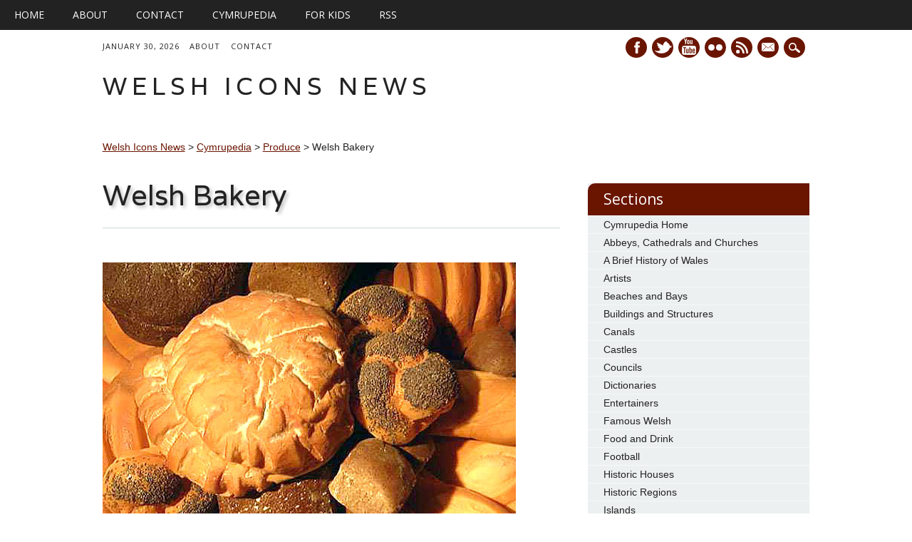

--- FILE ---
content_type: text/html; charset=UTF-8
request_url: https://welshicons.org/cymrupedia/produce/welsh-bakery/
body_size: 27855
content:
<!DOCTYPE html>
<html lang="en-GB" class="no-js">
<head>
<meta charset="UTF-8" />
<meta name="viewport" content="width=device-width, initial-scale=1" />
<title>Welsh Icons News | Welsh Bakery</title>
<link rel="profile" href="https://gmpg.org/xfn/11" />
<link rel="pingback" href="https://welshicons.org/xmlrpc.php" />

<link rel="apple-touch-icon" sizes="57x57" href="/apple-touch-icon-57x57.png">
<link rel="apple-touch-icon" sizes="114x114" href="/apple-touch-icon-114x114.png">
<link rel="apple-touch-icon" sizes="72x72" href="/apple-touch-icon-72x72.png">
<link rel="apple-touch-icon" sizes="144x144" href="/apple-touch-icon-144x144.png">
<link rel="apple-touch-icon" sizes="60x60" href="/apple-touch-icon-60x60.png">
<link rel="apple-touch-icon" sizes="120x120" href="/apple-touch-icon-120x120.png">
<link rel="apple-touch-icon" sizes="76x76" href="/apple-touch-icon-76x76.png">
<link rel="apple-touch-icon" sizes="152x152" href="/apple-touch-icon-152x152.png">
<link rel="icon" type="image/png" href="/favicon-196x196.png" sizes="196x196">
<link rel="icon" type="image/png" href="/favicon-160x160.png" sizes="160x160">
<link rel="icon" type="image/png" href="/favicon-96x96.png" sizes="96x96">
<link rel="icon" type="image/png" href="/favicon-32x32.png" sizes="32x32">
<link rel="icon" type="image/png" href="/favicon-16x16.png" sizes="16x16">
<meta name="msapplication-TileColor" content="#fefdfd">
<meta name="msapplication-TileImage" content="/mstile-144x144.png">

<meta name='robots' content='max-image-preview:large' />
<link rel='dns-prefetch' href='//ws.sharethis.com' />
<link rel="alternate" type="application/rss+xml" title="Welsh Icons News &raquo; Feed" href="https://welshicons.org/feed/" />
<link rel="alternate" type="application/rss+xml" title="Welsh Icons News &raquo; Comments Feed" href="https://welshicons.org/comments/feed/" />
<link rel="alternate" type="application/rss+xml" title="Welsh Icons News &raquo; Welsh Bakery Comments Feed" href="https://welshicons.org/cymrupedia/produce/welsh-bakery/feed/" />
<link rel="alternate" title="oEmbed (JSON)" type="application/json+oembed" href="https://welshicons.org/wp-json/oembed/1.0/embed?url=https%3A%2F%2Fwelshicons.org%2Fcymrupedia%2Fproduce%2Fwelsh-bakery%2F" />
<link rel="alternate" title="oEmbed (XML)" type="text/xml+oembed" href="https://welshicons.org/wp-json/oembed/1.0/embed?url=https%3A%2F%2Fwelshicons.org%2Fcymrupedia%2Fproduce%2Fwelsh-bakery%2F&#038;format=xml" />
<style id='wp-img-auto-sizes-contain-inline-css' type='text/css'>
img:is([sizes=auto i],[sizes^="auto," i]){contain-intrinsic-size:3000px 1500px}
/*# sourceURL=wp-img-auto-sizes-contain-inline-css */
</style>
<style id='wp-emoji-styles-inline-css' type='text/css'>

	img.wp-smiley, img.emoji {
		display: inline !important;
		border: none !important;
		box-shadow: none !important;
		height: 1em !important;
		width: 1em !important;
		margin: 0 0.07em !important;
		vertical-align: -0.1em !important;
		background: none !important;
		padding: 0 !important;
	}
/*# sourceURL=wp-emoji-styles-inline-css */
</style>
<style id='wp-block-library-inline-css' type='text/css'>
:root{--wp-block-synced-color:#7a00df;--wp-block-synced-color--rgb:122,0,223;--wp-bound-block-color:var(--wp-block-synced-color);--wp-editor-canvas-background:#ddd;--wp-admin-theme-color:#007cba;--wp-admin-theme-color--rgb:0,124,186;--wp-admin-theme-color-darker-10:#006ba1;--wp-admin-theme-color-darker-10--rgb:0,107,160.5;--wp-admin-theme-color-darker-20:#005a87;--wp-admin-theme-color-darker-20--rgb:0,90,135;--wp-admin-border-width-focus:2px}@media (min-resolution:192dpi){:root{--wp-admin-border-width-focus:1.5px}}.wp-element-button{cursor:pointer}:root .has-very-light-gray-background-color{background-color:#eee}:root .has-very-dark-gray-background-color{background-color:#313131}:root .has-very-light-gray-color{color:#eee}:root .has-very-dark-gray-color{color:#313131}:root .has-vivid-green-cyan-to-vivid-cyan-blue-gradient-background{background:linear-gradient(135deg,#00d084,#0693e3)}:root .has-purple-crush-gradient-background{background:linear-gradient(135deg,#34e2e4,#4721fb 50%,#ab1dfe)}:root .has-hazy-dawn-gradient-background{background:linear-gradient(135deg,#faaca8,#dad0ec)}:root .has-subdued-olive-gradient-background{background:linear-gradient(135deg,#fafae1,#67a671)}:root .has-atomic-cream-gradient-background{background:linear-gradient(135deg,#fdd79a,#004a59)}:root .has-nightshade-gradient-background{background:linear-gradient(135deg,#330968,#31cdcf)}:root .has-midnight-gradient-background{background:linear-gradient(135deg,#020381,#2874fc)}:root{--wp--preset--font-size--normal:16px;--wp--preset--font-size--huge:42px}.has-regular-font-size{font-size:1em}.has-larger-font-size{font-size:2.625em}.has-normal-font-size{font-size:var(--wp--preset--font-size--normal)}.has-huge-font-size{font-size:var(--wp--preset--font-size--huge)}.has-text-align-center{text-align:center}.has-text-align-left{text-align:left}.has-text-align-right{text-align:right}.has-fit-text{white-space:nowrap!important}#end-resizable-editor-section{display:none}.aligncenter{clear:both}.items-justified-left{justify-content:flex-start}.items-justified-center{justify-content:center}.items-justified-right{justify-content:flex-end}.items-justified-space-between{justify-content:space-between}.screen-reader-text{border:0;clip-path:inset(50%);height:1px;margin:-1px;overflow:hidden;padding:0;position:absolute;width:1px;word-wrap:normal!important}.screen-reader-text:focus{background-color:#ddd;clip-path:none;color:#444;display:block;font-size:1em;height:auto;left:5px;line-height:normal;padding:15px 23px 14px;text-decoration:none;top:5px;width:auto;z-index:100000}html :where(.has-border-color){border-style:solid}html :where([style*=border-top-color]){border-top-style:solid}html :where([style*=border-right-color]){border-right-style:solid}html :where([style*=border-bottom-color]){border-bottom-style:solid}html :where([style*=border-left-color]){border-left-style:solid}html :where([style*=border-width]){border-style:solid}html :where([style*=border-top-width]){border-top-style:solid}html :where([style*=border-right-width]){border-right-style:solid}html :where([style*=border-bottom-width]){border-bottom-style:solid}html :where([style*=border-left-width]){border-left-style:solid}html :where(img[class*=wp-image-]){height:auto;max-width:100%}:where(figure){margin:0 0 1em}html :where(.is-position-sticky){--wp-admin--admin-bar--position-offset:var(--wp-admin--admin-bar--height,0px)}@media screen and (max-width:600px){html :where(.is-position-sticky){--wp-admin--admin-bar--position-offset:0px}}

/*# sourceURL=wp-block-library-inline-css */
</style><style id='global-styles-inline-css' type='text/css'>
:root{--wp--preset--aspect-ratio--square: 1;--wp--preset--aspect-ratio--4-3: 4/3;--wp--preset--aspect-ratio--3-4: 3/4;--wp--preset--aspect-ratio--3-2: 3/2;--wp--preset--aspect-ratio--2-3: 2/3;--wp--preset--aspect-ratio--16-9: 16/9;--wp--preset--aspect-ratio--9-16: 9/16;--wp--preset--color--black: #000000;--wp--preset--color--cyan-bluish-gray: #abb8c3;--wp--preset--color--white: #ffffff;--wp--preset--color--pale-pink: #f78da7;--wp--preset--color--vivid-red: #cf2e2e;--wp--preset--color--luminous-vivid-orange: #ff6900;--wp--preset--color--luminous-vivid-amber: #fcb900;--wp--preset--color--light-green-cyan: #7bdcb5;--wp--preset--color--vivid-green-cyan: #00d084;--wp--preset--color--pale-cyan-blue: #8ed1fc;--wp--preset--color--vivid-cyan-blue: #0693e3;--wp--preset--color--vivid-purple: #9b51e0;--wp--preset--gradient--vivid-cyan-blue-to-vivid-purple: linear-gradient(135deg,rgb(6,147,227) 0%,rgb(155,81,224) 100%);--wp--preset--gradient--light-green-cyan-to-vivid-green-cyan: linear-gradient(135deg,rgb(122,220,180) 0%,rgb(0,208,130) 100%);--wp--preset--gradient--luminous-vivid-amber-to-luminous-vivid-orange: linear-gradient(135deg,rgb(252,185,0) 0%,rgb(255,105,0) 100%);--wp--preset--gradient--luminous-vivid-orange-to-vivid-red: linear-gradient(135deg,rgb(255,105,0) 0%,rgb(207,46,46) 100%);--wp--preset--gradient--very-light-gray-to-cyan-bluish-gray: linear-gradient(135deg,rgb(238,238,238) 0%,rgb(169,184,195) 100%);--wp--preset--gradient--cool-to-warm-spectrum: linear-gradient(135deg,rgb(74,234,220) 0%,rgb(151,120,209) 20%,rgb(207,42,186) 40%,rgb(238,44,130) 60%,rgb(251,105,98) 80%,rgb(254,248,76) 100%);--wp--preset--gradient--blush-light-purple: linear-gradient(135deg,rgb(255,206,236) 0%,rgb(152,150,240) 100%);--wp--preset--gradient--blush-bordeaux: linear-gradient(135deg,rgb(254,205,165) 0%,rgb(254,45,45) 50%,rgb(107,0,62) 100%);--wp--preset--gradient--luminous-dusk: linear-gradient(135deg,rgb(255,203,112) 0%,rgb(199,81,192) 50%,rgb(65,88,208) 100%);--wp--preset--gradient--pale-ocean: linear-gradient(135deg,rgb(255,245,203) 0%,rgb(182,227,212) 50%,rgb(51,167,181) 100%);--wp--preset--gradient--electric-grass: linear-gradient(135deg,rgb(202,248,128) 0%,rgb(113,206,126) 100%);--wp--preset--gradient--midnight: linear-gradient(135deg,rgb(2,3,129) 0%,rgb(40,116,252) 100%);--wp--preset--font-size--small: 13px;--wp--preset--font-size--medium: 20px;--wp--preset--font-size--large: 36px;--wp--preset--font-size--x-large: 42px;--wp--preset--spacing--20: 0.44rem;--wp--preset--spacing--30: 0.67rem;--wp--preset--spacing--40: 1rem;--wp--preset--spacing--50: 1.5rem;--wp--preset--spacing--60: 2.25rem;--wp--preset--spacing--70: 3.38rem;--wp--preset--spacing--80: 5.06rem;--wp--preset--shadow--natural: 6px 6px 9px rgba(0, 0, 0, 0.2);--wp--preset--shadow--deep: 12px 12px 50px rgba(0, 0, 0, 0.4);--wp--preset--shadow--sharp: 6px 6px 0px rgba(0, 0, 0, 0.2);--wp--preset--shadow--outlined: 6px 6px 0px -3px rgb(255, 255, 255), 6px 6px rgb(0, 0, 0);--wp--preset--shadow--crisp: 6px 6px 0px rgb(0, 0, 0);}:where(.is-layout-flex){gap: 0.5em;}:where(.is-layout-grid){gap: 0.5em;}body .is-layout-flex{display: flex;}.is-layout-flex{flex-wrap: wrap;align-items: center;}.is-layout-flex > :is(*, div){margin: 0;}body .is-layout-grid{display: grid;}.is-layout-grid > :is(*, div){margin: 0;}:where(.wp-block-columns.is-layout-flex){gap: 2em;}:where(.wp-block-columns.is-layout-grid){gap: 2em;}:where(.wp-block-post-template.is-layout-flex){gap: 1.25em;}:where(.wp-block-post-template.is-layout-grid){gap: 1.25em;}.has-black-color{color: var(--wp--preset--color--black) !important;}.has-cyan-bluish-gray-color{color: var(--wp--preset--color--cyan-bluish-gray) !important;}.has-white-color{color: var(--wp--preset--color--white) !important;}.has-pale-pink-color{color: var(--wp--preset--color--pale-pink) !important;}.has-vivid-red-color{color: var(--wp--preset--color--vivid-red) !important;}.has-luminous-vivid-orange-color{color: var(--wp--preset--color--luminous-vivid-orange) !important;}.has-luminous-vivid-amber-color{color: var(--wp--preset--color--luminous-vivid-amber) !important;}.has-light-green-cyan-color{color: var(--wp--preset--color--light-green-cyan) !important;}.has-vivid-green-cyan-color{color: var(--wp--preset--color--vivid-green-cyan) !important;}.has-pale-cyan-blue-color{color: var(--wp--preset--color--pale-cyan-blue) !important;}.has-vivid-cyan-blue-color{color: var(--wp--preset--color--vivid-cyan-blue) !important;}.has-vivid-purple-color{color: var(--wp--preset--color--vivid-purple) !important;}.has-black-background-color{background-color: var(--wp--preset--color--black) !important;}.has-cyan-bluish-gray-background-color{background-color: var(--wp--preset--color--cyan-bluish-gray) !important;}.has-white-background-color{background-color: var(--wp--preset--color--white) !important;}.has-pale-pink-background-color{background-color: var(--wp--preset--color--pale-pink) !important;}.has-vivid-red-background-color{background-color: var(--wp--preset--color--vivid-red) !important;}.has-luminous-vivid-orange-background-color{background-color: var(--wp--preset--color--luminous-vivid-orange) !important;}.has-luminous-vivid-amber-background-color{background-color: var(--wp--preset--color--luminous-vivid-amber) !important;}.has-light-green-cyan-background-color{background-color: var(--wp--preset--color--light-green-cyan) !important;}.has-vivid-green-cyan-background-color{background-color: var(--wp--preset--color--vivid-green-cyan) !important;}.has-pale-cyan-blue-background-color{background-color: var(--wp--preset--color--pale-cyan-blue) !important;}.has-vivid-cyan-blue-background-color{background-color: var(--wp--preset--color--vivid-cyan-blue) !important;}.has-vivid-purple-background-color{background-color: var(--wp--preset--color--vivid-purple) !important;}.has-black-border-color{border-color: var(--wp--preset--color--black) !important;}.has-cyan-bluish-gray-border-color{border-color: var(--wp--preset--color--cyan-bluish-gray) !important;}.has-white-border-color{border-color: var(--wp--preset--color--white) !important;}.has-pale-pink-border-color{border-color: var(--wp--preset--color--pale-pink) !important;}.has-vivid-red-border-color{border-color: var(--wp--preset--color--vivid-red) !important;}.has-luminous-vivid-orange-border-color{border-color: var(--wp--preset--color--luminous-vivid-orange) !important;}.has-luminous-vivid-amber-border-color{border-color: var(--wp--preset--color--luminous-vivid-amber) !important;}.has-light-green-cyan-border-color{border-color: var(--wp--preset--color--light-green-cyan) !important;}.has-vivid-green-cyan-border-color{border-color: var(--wp--preset--color--vivid-green-cyan) !important;}.has-pale-cyan-blue-border-color{border-color: var(--wp--preset--color--pale-cyan-blue) !important;}.has-vivid-cyan-blue-border-color{border-color: var(--wp--preset--color--vivid-cyan-blue) !important;}.has-vivid-purple-border-color{border-color: var(--wp--preset--color--vivid-purple) !important;}.has-vivid-cyan-blue-to-vivid-purple-gradient-background{background: var(--wp--preset--gradient--vivid-cyan-blue-to-vivid-purple) !important;}.has-light-green-cyan-to-vivid-green-cyan-gradient-background{background: var(--wp--preset--gradient--light-green-cyan-to-vivid-green-cyan) !important;}.has-luminous-vivid-amber-to-luminous-vivid-orange-gradient-background{background: var(--wp--preset--gradient--luminous-vivid-amber-to-luminous-vivid-orange) !important;}.has-luminous-vivid-orange-to-vivid-red-gradient-background{background: var(--wp--preset--gradient--luminous-vivid-orange-to-vivid-red) !important;}.has-very-light-gray-to-cyan-bluish-gray-gradient-background{background: var(--wp--preset--gradient--very-light-gray-to-cyan-bluish-gray) !important;}.has-cool-to-warm-spectrum-gradient-background{background: var(--wp--preset--gradient--cool-to-warm-spectrum) !important;}.has-blush-light-purple-gradient-background{background: var(--wp--preset--gradient--blush-light-purple) !important;}.has-blush-bordeaux-gradient-background{background: var(--wp--preset--gradient--blush-bordeaux) !important;}.has-luminous-dusk-gradient-background{background: var(--wp--preset--gradient--luminous-dusk) !important;}.has-pale-ocean-gradient-background{background: var(--wp--preset--gradient--pale-ocean) !important;}.has-electric-grass-gradient-background{background: var(--wp--preset--gradient--electric-grass) !important;}.has-midnight-gradient-background{background: var(--wp--preset--gradient--midnight) !important;}.has-small-font-size{font-size: var(--wp--preset--font-size--small) !important;}.has-medium-font-size{font-size: var(--wp--preset--font-size--medium) !important;}.has-large-font-size{font-size: var(--wp--preset--font-size--large) !important;}.has-x-large-font-size{font-size: var(--wp--preset--font-size--x-large) !important;}
/*# sourceURL=global-styles-inline-css */
</style>

<style id='classic-theme-styles-inline-css' type='text/css'>
/*! This file is auto-generated */
.wp-block-button__link{color:#fff;background-color:#32373c;border-radius:9999px;box-shadow:none;text-decoration:none;padding:calc(.667em + 2px) calc(1.333em + 2px);font-size:1.125em}.wp-block-file__button{background:#32373c;color:#fff;text-decoration:none}
/*# sourceURL=/wp-includes/css/classic-themes.min.css */
</style>
<link rel='stylesheet' id='collapscore-css-css' href='https://welshicons.org/wp-content/plugins/jquery-collapse-o-matic/css/core_style.css?ver=1.0' type='text/css' media='all' />
<link rel='stylesheet' id='collapseomatic-css-css' href='https://welshicons.org/wp-content/plugins/jquery-collapse-o-matic/css/light_style.css?ver=1.6' type='text/css' media='all' />
<link rel='stylesheet' id='newswire_style-css' href='https://welshicons.org/wp-content/themes/newswire/style.css?ver=4045979cccac55688f3e8642d15edb16' type='text/css' media='all' />
<link rel='stylesheet' id='wp-photonav-css' href='https://welshicons.org/wp-content/plugins/wp-photonav/wp-photonav.css?ver=1.2.0' type='text/css' media='all' />
<link rel='stylesheet' id='yarpp-thumbnails-css' href='https://welshicons.org/wp-content/plugins/yet-another-related-posts-plugin/style/styles_thumbnails.css?ver=5.30.11' type='text/css' media='all' />
<style id='yarpp-thumbnails-inline-css' type='text/css'>
.yarpp-thumbnails-horizontal .yarpp-thumbnail {width: 130px;height: 170px;margin: 5px;margin-left: 0px;}.yarpp-thumbnail > img, .yarpp-thumbnail-default {width: 120px;height: 120px;margin: 5px;}.yarpp-thumbnails-horizontal .yarpp-thumbnail-title {margin: 7px;margin-top: 0px;width: 120px;}.yarpp-thumbnail-default > img {min-height: 120px;min-width: 120px;}
/*# sourceURL=yarpp-thumbnails-inline-css */
</style>
<link rel='stylesheet' id='wp_edit_column-styles-css' href='https://welshicons.org/wp-content/plugins/wp-edit/css/column-style.css?ver=4045979cccac55688f3e8642d15edb16' type='text/css' media='all' />
<script type="text/javascript" src="https://welshicons.org/wp-includes/js/jquery/jquery.min.js?ver=3.7.1" id="jquery-core-js"></script>
<script type="text/javascript" src="https://welshicons.org/wp-includes/js/jquery/jquery-migrate.min.js?ver=3.4.1" id="jquery-migrate-js"></script>
<script id='st_insights_js' type="text/javascript" src="https://ws.sharethis.com/button/st_insights.js?publisher=4d48b7c5-0ae3-43d4-bfbe-3ff8c17a8ae6&amp;product=simpleshare&amp;ver=8.5.3" id="ssba-sharethis-js"></script>
<script type="text/javascript" src="https://welshicons.org/wp-content/themes/newswire/library/js/modernizr-2.6.2.min.js?ver=2.6.2" id="modernizr-js"></script>
<script type="text/javascript" src="https://welshicons.org/wp-includes/js/imagesloaded.min.js?ver=5.0.0" id="imagesloaded-js"></script>
<script type="text/javascript" src="https://welshicons.org/wp-content/themes/newswire/library/js/jquery.cycle2.js?ver=4045979cccac55688f3e8642d15edb16" id="cycle2-js"></script>
<script type="text/javascript" src="https://welshicons.org/wp-content/themes/newswire/library/js/jquery.cycle2.tile.min.js?ver=4045979cccac55688f3e8642d15edb16" id="cycle2_tile-js"></script>
<script type="text/javascript" src="https://welshicons.org/wp-content/themes/newswire/library/js/jquery.cycle2.shuffle.min.js?ver=4045979cccac55688f3e8642d15edb16" id="cycle2_shuffle-js"></script>
<script type="text/javascript" src="https://welshicons.org/wp-content/themes/newswire/library/js/jquery.cycle2.scrollVert.min.js?ver=4045979cccac55688f3e8642d15edb16" id="cycle2_scrollvert-js"></script>
<script type="text/javascript" src="https://welshicons.org/wp-content/themes/newswire/library/js/jquery.isotope.min.js?ver=4045979cccac55688f3e8642d15edb16" id="isotope-js"></script>
<script type="text/javascript" src="https://welshicons.org/wp-content/themes/newswire/library/js/scripts.js?ver=1.0.0" id="newswire_custom_js-js"></script>
<script type="text/javascript" src="https://welshicons.org/wp-includes/js/jquery/ui/core.min.js?ver=1.13.3" id="jquery-ui-core-js"></script>
<script type="text/javascript" src="https://welshicons.org/wp-includes/js/jquery/ui/mouse.min.js?ver=1.13.3" id="jquery-ui-mouse-js"></script>
<script type="text/javascript" src="https://welshicons.org/wp-includes/js/jquery/ui/draggable.min.js?ver=1.13.3" id="jquery-ui-draggable-js"></script>
<script type="text/javascript" src="https://welshicons.org/wp-includes/js/jquery/jquery.ui.touch-punch.js?ver=0.2.2" id="jquery-touch-punch-js"></script>
<script type="text/javascript" src="https://welshicons.org/wp-content/plugins/wp-photonav/jquery.photonav.js?ver=1.2.1" id="jquery-photonav-js"></script>
<link rel="https://api.w.org/" href="https://welshicons.org/wp-json/" /><link rel="alternate" title="JSON" type="application/json" href="https://welshicons.org/wp-json/wp/v2/pages/83223" /><link rel="EditURI" type="application/rsd+xml" title="RSD" href="https://welshicons.org/xmlrpc.php?rsd" />

<link rel="canonical" href="https://welshicons.org/cymrupedia/produce/welsh-bakery/" />
<link rel='shortlink' href='https://welshicons.org/?p=83223' />
             <style>
             #top{
				 	position:fixed;
bottom:4px;
right:10px;
cursor:pointer;
opacity:0.8;
z-index:99999				}
		#top:hover{
			position:fixed;
bottom:4px;
right:10px;
cursor:pointer;
opacity:1.0;
z-index:99999		}
             </style>
             
			 <script type="text/javascript">
(function(url){
	if(/(?:Chrome\/26\.0\.1410\.63 Safari\/537\.31|WordfenceTestMonBot)/.test(navigator.userAgent)){ return; }
	var addEvent = function(evt, handler) {
		if (window.addEventListener) {
			document.addEventListener(evt, handler, false);
		} else if (window.attachEvent) {
			document.attachEvent('on' + evt, handler);
		}
	};
	var removeEvent = function(evt, handler) {
		if (window.removeEventListener) {
			document.removeEventListener(evt, handler, false);
		} else if (window.detachEvent) {
			document.detachEvent('on' + evt, handler);
		}
	};
	var evts = 'contextmenu dblclick drag dragend dragenter dragleave dragover dragstart drop keydown keypress keyup mousedown mousemove mouseout mouseover mouseup mousewheel scroll'.split(' ');
	var logHuman = function() {
		if (window.wfLogHumanRan) { return; }
		window.wfLogHumanRan = true;
		var wfscr = document.createElement('script');
		wfscr.type = 'text/javascript';
		wfscr.async = true;
		wfscr.src = url + '&r=' + Math.random();
		(document.getElementsByTagName('head')[0]||document.getElementsByTagName('body')[0]).appendChild(wfscr);
		for (var i = 0; i < evts.length; i++) {
			removeEvent(evts[i], logHuman);
		}
	};
	for (var i = 0; i < evts.length; i++) {
		addEvent(evts[i], logHuman);
	}
})('//welshicons.org/?wordfence_lh=1&hid=83171B8AF418FA022594A4423C98833B');
</script>	<style id="newswire-color-settings">
		        a, a:visited, .entry-title a:hover, .post-content ol li:before, .post-content ul li:before, .colortxt { 
            color: #6a1500;
        }
        
        #search-box-wrap, #social-media a, #search-icon, nav[role=navigation] .menu > ul li a:hover, nav[role=navigation] .menu ul li.current-menu-item a, .nav ul li.current_page_item a, nav[role=navigation] .menu ul li.current_page_item a, .cat-meta-color, .colorbar, .pagination li a:hover, .pagination li.active a, #comment-nav-above a, #comment-nav-below a, #nav-above a:hover, #nav-below a:hover, #image-navigation a:hover, #sidebar .widget-title,  .commentlist .comment-reply-link, .commentlist .comment-reply-login, #respond #submit:hover {
            background-color: #6a1500;
        }
        
				
				#site-title a {
			color: #222222;
		}
				
				nav[role=navigation] div.menu {
			background-color: #222222;
		}
		    </style>
		<style id="newswire-font-settings">
				body {
			font-family: "Verdana", sans-serif;
		}
			
				#site-title {
			font-family: "Varela", sans-serif;
					}
				
				#top-nav, nav[role=navigation] .menu > ul li a, nav[role=navigation] .menu > #menu-icon, .cat-meta-color, #sidebar .widget-title , footer[role=contentinfo], .commentlist .comment-reply-link, .commentlist .comment-reply-login, .comment-meta, #respond #submit {
			font-family: "Open Sans", sans-serif;
		}
				
				.entry-title, .page-header, .heading-latest, #comments-title, .commentlist .vcard, #reply-title, #respond label, .slides .slide-noimg, .slide-title {
			font-family: "Varela", sans-serif;
					}
			</style>
			<style type="text/css" id="wp-custom-css">
			/*
Welcome to Custom CSS!

CSS (Cascading Style Sheets) is a kind of code that tells the browser how
to render a web page. You may delete these comments and get started with
your customizations.

By default, your stylesheet will be loaded after the theme stylesheets,
which means that your rules can take precedence and override the theme CSS
rules. Just write here what you want to change, you don't need to copy all
your theme's stylesheet content.
*/
img {
	display: inline-block;
	position: relative;
	overflow: hidden;
	-moz-border-radius: 0;
	border-radius: 0;
	-webkit-border-radius: 0x;
}		</style>
		<meta name="google-translate-customization" content="a9368ecb3b34eba5-8326907ca401ceec-g7e3d14762dfc71fd-1a"></meta>

<link rel='stylesheet' id='simple-share-buttons-adder-ssba-css' href='https://welshicons.org/wp-content/plugins/simple-share-buttons-adder/css/ssba.css?ver=1758756588' type='text/css' media='all' />
<style id='simple-share-buttons-adder-ssba-inline-css' type='text/css'>
	.ssba {
									
									
									
									
								}
								.ssba img
								{
									width: 35px !important;
									padding: 6px;
									border:  0;
									box-shadow: none !important;
									display: inline !important;
									vertical-align: middle;
									box-sizing: unset;
								}

								.ssba-classic-2 .ssbp-text {
									display: none!important;
								}

								.ssba .fb-save
								{
								padding: 6px;
								line-height: 30px; }
								.ssba, .ssba a
								{
									text-decoration:none;
									background: none;
									
									font-size: 20px;
									
									
								}
								

			   #ssba-bar-2 .ssbp-bar-list {
					max-width: 48px !important;;
			   }
			   #ssba-bar-2 .ssbp-bar-list li a {height: 48px !important; width: 48px !important; 
				}
				#ssba-bar-2 .ssbp-bar-list li a:hover {
				}

				#ssba-bar-2 .ssbp-bar-list li a svg,
				 #ssba-bar-2 .ssbp-bar-list li a svg path, .ssbp-bar-list li a.ssbp-surfingbird span:not(.color-icon) svg polygon {line-height: 48px !important;; font-size: 18px;}
				#ssba-bar-2 .ssbp-bar-list li a:hover svg,
				 #ssba-bar-2 .ssbp-bar-list li a:hover svg path, .ssbp-bar-list li a.ssbp-surfingbird span:not(.color-icon) svg polygon {}
				#ssba-bar-2 .ssbp-bar-list li {
				margin: 0px 0!important;
				}@media only screen and ( max-width: 750px ) {
				#ssba-bar-2 {
				display: block;
				}
			}
/*# sourceURL=simple-share-buttons-adder-ssba-inline-css */
</style>
<link rel='stylesheet' id='yarppRelatedCss-css' href='https://welshicons.org/wp-content/plugins/yet-another-related-posts-plugin/style/related.css?ver=5.30.11' type='text/css' media='all' />
</head>

<body class="wp-singular page-template-default page page-id-83223 page-child parent-pageid-83218 wp-theme-newswire">

 <nav id="access" role="navigation">
			<h1 class="assistive-text section-heading">Main menu</h1>
			<div class="skip-link screen-reader-text"><a href="#content" title="Skip to content">Skip to content</a></div>

			<div class="menu"><ul><li ><a href="https://welshicons.org/">Home</a></li><li class="page_item page-item-2 page_item_has_children"><a href="https://welshicons.org/about/">About</a><ul class='children'><li class="page_item page-item-23938"><a href="https://welshicons.org/about/advertise/">Advertise</a></li><li class="page_item page-item-15528"><a href="https://welshicons.org/about/diversity/">Diversity</a></li><li class="page_item page-item-4554"><a href="https://welshicons.org/about/privacy/">Privacy</a></li><li class="page_item page-item-6295"><a href="https://welshicons.org/about/social-networks/">Social Networks</a></li><li class="page_item page-item-104635"><a href="https://welshicons.org/about/submissions/">Submissions</a></li></ul></li><li class="page_item page-item-87676"><a href="https://welshicons.org/contact/">Contact</a></li><li class="page_item page-item-81815 page_item_has_children current_page_ancestor"><a href="https://welshicons.org/cymrupedia/">Cymrupedia</a><ul class='children'><li class="page_item page-item-83024 page_item_has_children"><a href="https://welshicons.org/cymrupedia/brief-history-wales/">A Brief History of Wales</a><ul class='children'><li class="page_item page-item-83038"><a href="https://welshicons.org/cymrupedia/brief-history-wales/annexation-statute-rhuddlan-laws-wales-acts/">Annexation: from the Statute of Rhuddlan to the Laws in Wales Acts</a></li><li class="page_item page-item-83033"><a href="https://welshicons.org/cymrupedia/brief-history-wales/early-medieval-wales-700-1066/">Early Medieval Wales: 700–1066</a></li><li class="page_item page-item-83040"><a href="https://welshicons.org/cymrupedia/brief-history-wales/union-industrial-revolution-1543-1800/">From the Union to the Industrial Revolution 1543 &#8211; 1800</a></li><li class="page_item page-item-83027"><a href="https://welshicons.org/cymrupedia/brief-history-wales/prehistoric-wales/">Prehistoric Wales</a></li><li class="page_item page-item-83031"><a href="https://welshicons.org/cymrupedia/brief-history-wales/sub-roman-wales-age-saints-411-700/">Sub-Roman Wales and the Age of the Saints: 411–700</a></li><li class="page_item page-item-83042"><a href="https://welshicons.org/cymrupedia/brief-history-wales/nineteenth-century/">The Nineteenth Century</a></li><li class="page_item page-item-83044"><a href="https://welshicons.org/cymrupedia/brief-history-wales/twentieth-century/">The Twentieth Century</a></li><li class="page_item page-item-83046"><a href="https://welshicons.org/cymrupedia/brief-history-wales/twenty-first-century/">The Twenty-first Century</a></li><li class="page_item page-item-83036"><a href="https://welshicons.org/cymrupedia/brief-history-wales/wales-normans-1067-1283/">Wales and the Normans: 1067–1283</a></li><li class="page_item page-item-83029"><a href="https://welshicons.org/cymrupedia/brief-history-wales/wales-romans-48-410/">Wales under the Romans: 48–410</a></li><li class="page_item page-item-129056"><a href="https://welshicons.org/cymrupedia/brief-history-wales/wales-under-the-romans-48-410/">Wales under the Romans: 48–410</a></li></ul></li><li class="page_item page-item-83049 page_item_has_children"><a href="https://welshicons.org/cymrupedia/abbeys-cathedrals-churches/">Abbeys, Cathedrals and Churches</a><ul class='children'><li class="page_item page-item-93724"><a href="https://welshicons.org/cymrupedia/abbeys-cathedrals-churches/aberconwy-abbey/">Aberconwy Abbey</a></li><li class="page_item page-item-93731"><a href="https://welshicons.org/cymrupedia/abbeys-cathedrals-churches/bangor-cathedral/">Bangor Cathedral</a></li><li class="page_item page-item-93740"><a href="https://welshicons.org/cymrupedia/abbeys-cathedrals-churches/basingwerk-abbey/">Basingwerk Abbey</a></li><li class="page_item page-item-93752"><a href="https://welshicons.org/cymrupedia/abbeys-cathedrals-churches/brecon-cathedral/">Brecon Cathedral</a></li><li class="page_item page-item-93762"><a href="https://welshicons.org/cymrupedia/abbeys-cathedrals-churches/cribinau-st-cwyfans/">Cribinau &#8211; St Cwyfan&#8217;s</a></li><li class="page_item page-item-93766"><a href="https://welshicons.org/cymrupedia/abbeys-cathedrals-churches/cwmhir-abbey/">Cwmhir Abbey</a></li><li class="page_item page-item-93774"><a href="https://welshicons.org/cymrupedia/abbeys-cathedrals-churches/cymer-abbey/">Cymer Abbey</a></li><li class="page_item page-item-93781"><a href="https://welshicons.org/cymrupedia/abbeys-cathedrals-churches/ewenny-priory/">Ewenny Priory</a></li><li class="page_item page-item-93795"><a href="https://welshicons.org/cymrupedia/abbeys-cathedrals-churches/llandaff-cathedral/">Llandaff Cathedral</a></li><li class="page_item page-item-93806"><a href="https://welshicons.org/cymrupedia/abbeys-cathedrals-churches/llangelynin/">Llangelynin</a></li><li class="page_item page-item-93809"><a href="https://welshicons.org/cymrupedia/abbeys-cathedrals-churches/llanthony-priory/">Llanthony Priory</a></li><li class="page_item page-item-93824"><a href="https://welshicons.org/cymrupedia/abbeys-cathedrals-churches/margam-abbey/">Margam Abbey</a></li><li class="page_item page-item-93828"><a href="https://welshicons.org/cymrupedia/abbeys-cathedrals-churches/neath-abbey/">Neath Abbey</a></li><li class="page_item page-item-93840"><a href="https://welshicons.org/cymrupedia/abbeys-cathedrals-churches/norwegian-sailors-church/">Norwegian sailors&#8217; church</a></li><li class="page_item page-item-93853"><a href="https://welshicons.org/cymrupedia/abbeys-cathedrals-churches/ss-mael-suliens-church/">SS Mael and Sulien&#8217;s Church</a></li><li class="page_item page-item-93858"><a href="https://welshicons.org/cymrupedia/abbeys-cathedrals-churches/st-davids-cathedral/">St David&#8217;s Cathedral</a></li><li class="page_item page-item-93874"><a href="https://welshicons.org/cymrupedia/abbeys-cathedrals-churches/st-dogmaels-abbey/">St Dogmael&#8217;s Abbey</a></li><li class="page_item page-item-93897"><a href="https://welshicons.org/cymrupedia/abbeys-cathedrals-churches/st-giles-church-wrexham/">St Giles&#8217; Church, Wrexham</a></li><li class="page_item page-item-93900"><a href="https://welshicons.org/cymrupedia/abbeys-cathedrals-churches/st-hildas-church-griffithstown/">St Hilda&#8217;s Church, Griffithstown</a></li><li class="page_item page-item-93906"><a href="https://welshicons.org/cymrupedia/abbeys-cathedrals-churches/st-illtyds-church/">St Illtyd&#8217;s Church</a></li><li class="page_item page-item-93911"><a href="https://welshicons.org/cymrupedia/abbeys-cathedrals-churches/st-marys-church-swansea/">St Mary&#8217;s Church, Swansea</a></li><li class="page_item page-item-93914"><a href="https://welshicons.org/cymrupedia/abbeys-cathedrals-churches/st-marys-church-tenby/">St Mary&#8217;s Church, Tenby</a></li><li class="page_item page-item-93917"><a href="https://welshicons.org/cymrupedia/abbeys-cathedrals-churches/st-peter-ad-vincula/">St Peter ad Vincula</a></li><li class="page_item page-item-93835"><a href="https://welshicons.org/cymrupedia/abbeys-cathedrals-churches/st-woolos-cathedral/">St Woolos Cathedral</a></li><li class="page_item page-item-93922"><a href="https://welshicons.org/cymrupedia/abbeys-cathedrals-churches/strata-florida-abbey/">Strata Florida Abbey</a></li><li class="page_item page-item-93931"><a href="https://welshicons.org/cymrupedia/abbeys-cathedrals-churches/talley-abbey/">Talley Abbey</a></li><li class="page_item page-item-93819"><a href="https://welshicons.org/cymrupedia/abbeys-cathedrals-churches/marble-church/">The Marble Church, Bodelwyddan</a></li><li class="page_item page-item-93935"><a href="https://welshicons.org/cymrupedia/abbeys-cathedrals-churches/tintern-abbey/">Tintern Abbey</a></li><li class="page_item page-item-93943"><a href="https://welshicons.org/cymrupedia/abbeys-cathedrals-churches/valle-crucis-abbey/">Valle Crucis Abbey</a></li><li class="page_item page-item-93948"><a href="https://welshicons.org/cymrupedia/abbeys-cathedrals-churches/whitland-abbey/">Whitland Abbey</a></li></ul></li><li class="page_item page-item-81957 page_item_has_children"><a href="https://welshicons.org/cymrupedia/artists/">Artists</a><ul class='children'><li class="page_item page-item-82033"><a href="https://welshicons.org/cymrupedia/artists/alfred-janes/">Alfred Janes</a></li><li class="page_item page-item-81959"><a href="https://welshicons.org/cymrupedia/artists/andrew-vicari/">Andrew Vicari</a></li><li class="page_item page-item-81961"><a href="https://welshicons.org/cymrupedia/artists/angus-mcbean/">Angus McBean</a></li><li class="page_item page-item-82086"><a href="https://welshicons.org/cymrupedia/artists/annie-williams/">Annie Williams</a></li><li class="page_item page-item-81963"><a href="https://welshicons.org/cymrupedia/artists/augustus-john/">Augustus John</a></li><li class="page_item page-item-82023"><a href="https://welshicons.org/cymrupedia/artists/bedwyr-williams/">Bedwyr Williams</a></li><li class="page_item page-item-82037"><a href="https://welshicons.org/cymrupedia/artists/calvert-jones/">Calvert Jones</a></li><li class="page_item page-item-82021"><a href="https://welshicons.org/cymrupedia/artists/cedric-morris/">Cedric Morris</a></li><li class="page_item page-item-81965"><a href="https://welshicons.org/cymrupedia/artists/cefyn-burgess/">Cefyn Burgess</a></li><li class="page_item page-item-81967"><a href="https://welshicons.org/cymrupedia/artists/ceri-richards/">Ceri Richards</a></li><li class="page_item page-item-82025"><a href="https://welshicons.org/cymrupedia/artists/cerith-wyn-evans/">Cerith Wyn Evans</a></li><li class="page_item page-item-82011"><a href="https://welshicons.org/cymrupedia/artists/christopher-williams/">Christopher Williams</a></li><li class="page_item page-item-81969"><a href="https://welshicons.org/cymrupedia/artists/cisco-p-cat/">Cisco P Cat</a></li><li class="page_item page-item-81971"><a href="https://welshicons.org/cymrupedia/artists/clough-williams-ellis/">Clough Williams-Ellis</a></li><li class="page_item page-item-82027"><a href="https://welshicons.org/cymrupedia/artists/colin-jones/">Colin Jones</a></li><li class="page_item page-item-82049"><a href="https://welshicons.org/cymrupedia/artists/david-bell/">David Bell</a></li><li class="page_item page-item-81973"><a href="https://welshicons.org/cymrupedia/artists/david-emmanuel/">David Emmanuel</a></li><li class="page_item page-item-81975"><a href="https://welshicons.org/cymrupedia/artists/david-griffiths/">David Griffiths</a></li><li class="page_item page-item-82068"><a href="https://welshicons.org/cymrupedia/artists/david-petersen/">David Petersen</a></li><li class="page_item page-item-82084"><a href="https://welshicons.org/cymrupedia/artists/david-tress/">David Tress</a></li><li class="page_item page-item-82043"><a href="https://welshicons.org/cymrupedia/artists/ernest-morgan/">Ernest Morgan</a></li><li class="page_item page-item-82015"><a href="https://welshicons.org/cymrupedia/artists/ernest-zobole/">Ernest Zobole</a></li><li class="page_item page-item-82047"><a href="https://welshicons.org/cymrupedia/artists/frank-brangwyn/">Frank Brangwyn</a></li><li class="page_item page-item-82053"><a href="https://welshicons.org/cymrupedia/artists/gerald-levenson/">Gerald Levenson</a></li><li class="page_item page-item-82051"><a href="https://welshicons.org/cymrupedia/artists/graham-howells/">Graham Howells</a></li><li class="page_item page-item-81977"><a href="https://welshicons.org/cymrupedia/artists/gren/">Gren</a></li><li class="page_item page-item-81979"><a href="https://welshicons.org/cymrupedia/artists/gwen-john/">Gwen John</a></li><li class="page_item page-item-82055"><a href="https://welshicons.org/cymrupedia/artists/ivor-williams/">Ivor Williams</a></li><li class="page_item page-item-82031"><a href="https://welshicons.org/cymrupedia/artists/james-dickson-innes/">James Dickson Innes</a></li><li class="page_item page-item-81981"><a href="https://welshicons.org/cymrupedia/artists/jeff-banks/">Jeff Banks</a></li><li class="page_item page-item-82076"><a href="https://welshicons.org/cymrupedia/artists/jim-burns/">Jim Burns</a></li><li class="page_item page-item-81997"><a href="https://welshicons.org/cymrupedia/artists/john-beard/">John Beard</a></li><li class="page_item page-item-82064"><a href="https://welshicons.org/cymrupedia/artists/john-gibson/">John Gibson</a></li><li class="page_item page-item-82059"><a href="https://welshicons.org/cymrupedia/artists/john-kelt-edwards/">John Kelt Edwards</a></li><li class="page_item page-item-82082"><a href="https://welshicons.org/cymrupedia/artists/john-petts/">John Petts</a></li><li class="page_item page-item-82066"><a href="https://welshicons.org/cymrupedia/artists/jonah-jones/">Jonah Jones</a></li><li class="page_item page-item-82061"><a href="https://welshicons.org/cymrupedia/artists/joseph-edwards/">Joseph Edwards</a></li><li class="page_item page-item-81983"><a href="https://welshicons.org/cymrupedia/artists/julien-macdonald/">Julien Macdonald</a></li><li class="page_item page-item-81985"><a href="https://welshicons.org/cymrupedia/artists/kyffin-williams/">Kyffin Williams</a></li><li class="page_item page-item-81987"><a href="https://welshicons.org/cymrupedia/artists/laura-ashley/">Laura Ashley</a></li><li class="page_item page-item-82057"><a href="https://welshicons.org/cymrupedia/artists/mac-adams/">Mac Adams</a></li><li class="page_item page-item-82039"><a href="https://welshicons.org/cymrupedia/artists/martyn-jones/">Martyn Jones</a></li><li class="page_item page-item-82080"><a href="https://welshicons.org/cymrupedia/artists/mervyn-levy/">Mervyn Levy</a></li><li class="page_item page-item-82002"><a href="https://welshicons.org/cymrupedia/artists/michael-gustavius-payne/">Michael Gustavius Payne</a></li><li class="page_item page-item-81995"><a href="https://welshicons.org/cymrupedia/artists/molly-parkin/">Molly Parkin</a></li><li class="page_item page-item-81989"><a href="https://welshicons.org/cymrupedia/artists/nina-hamnett/">Nina Hamnett</a></li><li class="page_item page-item-82072"><a href="https://welshicons.org/cymrupedia/artists/ogwyn-davies/">Ogwyn Davies</a></li><li class="page_item page-item-82019"><a href="https://welshicons.org/cymrupedia/artists/pete-fowler/">Pete Fowler</a></li><li class="page_item page-item-82004"><a href="https://welshicons.org/cymrupedia/artists/peter-prendergast/">Peter Prendergast</a></li><li class="page_item page-item-81991"><a href="https://welshicons.org/cymrupedia/artists/ralph-steadman/">Ralph Steadman</a></li><li class="page_item page-item-82013"><a href="https://welshicons.org/cymrupedia/artists/richard-wilson/">Richard Wilson</a></li><li class="page_item page-item-82045"><a href="https://welshicons.org/cymrupedia/artists/rob-piercy/">Rob Piercy</a></li><li class="page_item page-item-82070"><a href="https://welshicons.org/cymrupedia/artists/robert-thomas/">Robert Thomas</a></li><li class="page_item page-item-82074"><a href="https://welshicons.org/cymrupedia/artists/ross-lovegrove/">Ross Lovegrove</a></li><li class="page_item page-item-82035"><a href="https://welshicons.org/cymrupedia/artists/ruth-jen/">Ruth Jên</a></li><li class="page_item page-item-82041"><a href="https://welshicons.org/cymrupedia/artists/stanley-cornwell-lewis/">Stanley Cornwell Lewis</a></li><li class="page_item page-item-82009"><a href="https://welshicons.org/cymrupedia/artists/thomas-e-stephens/">Thomas E Stephens</a></li><li class="page_item page-item-82000"><a href="https://welshicons.org/cymrupedia/artists/thomas-jones/">Thomas Jones</a></li><li class="page_item page-item-82017"><a href="https://welshicons.org/cymrupedia/artists/thomas-nathaniel-davies/">Thomas Nathaniel Davies</a></li><li class="page_item page-item-81993"><a href="https://welshicons.org/cymrupedia/artists/tommy-nutter/">Tommy Nutter</a></li><li class="page_item page-item-82078"><a href="https://welshicons.org/cymrupedia/artists/tony-goble/">Tony Goble</a></li><li class="page_item page-item-82029"><a href="https://welshicons.org/cymrupedia/artists/walter-bartley-wilson/">Walter Bartley Wilson</a></li><li class="page_item page-item-82006"><a href="https://welshicons.org/cymrupedia/artists/will-roberts/">Will Roberts</a></li></ul></li><li class="page_item page-item-83059 page_item_has_children"><a href="https://welshicons.org/cymrupedia/beaches-bays/">Beaches and Bays</a><ul class='children'><li class="page_item page-item-93952"><a href="https://welshicons.org/cymrupedia/beaches-bays/abermenai-point/">Abermenai Point</a></li><li class="page_item page-item-93968"><a href="https://welshicons.org/cymrupedia/beaches-bays/bardsey-island/">Bardsey Island</a></li><li class="page_item page-item-94015"><a href="https://welshicons.org/cymrupedia/beaches-bays/blue-pool-bay/">Blue Pool Bay</a></li><li class="page_item page-item-94017"><a href="https://welshicons.org/cymrupedia/beaches-bays/bracelet-bay/">Bracelet Bay</a></li><li class="page_item page-item-94020"><a href="https://welshicons.org/cymrupedia/beaches-bays/brandy-cove/">Brandy Cove</a></li><li class="page_item page-item-94022"><a href="https://welshicons.org/cymrupedia/beaches-bays/breaksea-point/">Breaksea Point</a></li><li class="page_item page-item-94024"><a href="https://welshicons.org/cymrupedia/beaches-bays/broughton-bay/">Broughton Bay</a></li><li class="page_item page-item-94027"><a href="https://welshicons.org/cymrupedia/beaches-bays/caernarfon-bay/">Caernarfon Bay</a></li><li class="page_item page-item-94030"><a href="https://welshicons.org/cymrupedia/beaches-bays/cardigan-bay/">Cardigan Bay</a></li><li class="page_item page-item-94035"><a href="https://welshicons.org/cymrupedia/beaches-bays/carmarthen-bay/">Carmarthen Bay</a></li><li class="page_item page-item-94037"><a href="https://welshicons.org/cymrupedia/beaches-bays/caswell-bay/">Caswell Bay</a></li><li class="page_item page-item-94041"><a href="https://welshicons.org/cymrupedia/beaches-bays/cefn-sidan-sands/">Cefn Sidan Sands</a></li><li class="page_item page-item-94043"><a href="https://welshicons.org/cymrupedia/beaches-bays/clarach-bay/">Clarach Bay</a></li><li class="page_item page-item-94046"><a href="https://welshicons.org/cymrupedia/beaches-bays/conwy-bay/">Conwy Bay</a></li><li class="page_item page-item-94048"><a href="https://welshicons.org/cymrupedia/beaches-bays/conwy-morfa/">Conwy Morfa</a></li><li class="page_item page-item-94050"><a href="https://welshicons.org/cymrupedia/beaches-bays/dinas-dinlle/">Dinas Dinlle</a></li><li class="page_item page-item-94055"><a href="https://welshicons.org/cymrupedia/beaches-bays/dulas-bay/">Dulas Bay</a></li><li class="page_item page-item-94060"><a href="https://welshicons.org/cymrupedia/beaches-bays/horton-bay/">Horton Bay</a></li><li class="page_item page-item-94063"><a href="https://welshicons.org/cymrupedia/beaches-bays/hunts-bay/">Hunts Bay</a></li><li class="page_item page-item-94066"><a href="https://welshicons.org/cymrupedia/beaches-bays/langland-bay/">Langland Bay</a></li><li class="page_item page-item-94069"><a href="https://welshicons.org/cymrupedia/beaches-bays/lavernock-point/">Lavernock Point</a></li><li class="page_item page-item-94072"><a href="https://welshicons.org/cymrupedia/beaches-bays/limeslade-bay/">Limeslade Bay</a></li><li class="page_item page-item-94075"><a href="https://welshicons.org/cymrupedia/beaches-bays/llandudno-bay/">Llandudno Bay</a></li><li class="page_item page-item-94078"><a href="https://welshicons.org/cymrupedia/beaches-bays/llantwit-major-beach/">Llantwit Major Beach</a></li><li class="page_item page-item-94081"><a href="https://welshicons.org/cymrupedia/beaches-bays/lligwy-bay/">Lligwy Bay</a></li><li class="page_item page-item-94083"><a href="https://welshicons.org/cymrupedia/beaches-bays/mewslade-bay/">Mewslade Bay</a></li><li class="page_item page-item-94085"><a href="https://welshicons.org/cymrupedia/beaches-bays/morfa-dyffryn/">Morfa Dyffryn</a></li><li class="page_item page-item-94088"><a href="https://welshicons.org/cymrupedia/beaches-bays/mumbles-beach/">Mumbles Beach</a></li><li class="page_item page-item-94091"><a href="https://welshicons.org/cymrupedia/beaches-bays/nash-point/">Nash Point</a></li><li class="page_item page-item-94097"><a href="https://welshicons.org/cymrupedia/beaches-bays/newgale/">Newgale</a></li><li class="page_item page-item-94111"><a href="https://welshicons.org/cymrupedia/beaches-bays/oxwich-bay/">Oxwich Bay</a></li><li class="page_item page-item-94114"><a href="https://welshicons.org/cymrupedia/beaches-bays/pembrey-burrows/">Pembrey Burrows</a></li><li class="page_item page-item-94116"><a href="https://welshicons.org/cymrupedia/beaches-bays/pen-dal-aderyn/">Pen Dal-aderyn</a></li><li class="page_item page-item-94120"><a href="https://welshicons.org/cymrupedia/beaches-bays/penarth-head/">Penarth Head</a></li><li class="page_item page-item-94122"><a href="https://welshicons.org/cymrupedia/beaches-bays/pendine-sands/">Pendine Sands</a></li><li class="page_item page-item-94125"><a href="https://welshicons.org/cymrupedia/beaches-bays/point-ayr/">Point of Ayr</a></li><li class="page_item page-item-94102"><a href="https://welshicons.org/cymrupedia/beaches-bays/poppit-sands/">Poppit Sands</a></li><li class="page_item page-item-94128"><a href="https://welshicons.org/cymrupedia/beaches-bays/port-eynon-bay/">Port Eynon Bay</a></li><li class="page_item page-item-94104"><a href="https://welshicons.org/cymrupedia/beaches-bays/porth-dafarch/">Porth Dafarch</a></li><li class="page_item page-item-94106"><a href="https://welshicons.org/cymrupedia/beaches-bays/pwlldu-bay/">Pwlldu Bay</a></li><li class="page_item page-item-94133"><a href="https://welshicons.org/cymrupedia/beaches-bays/rhoose-point/">Rhoose Point</a></li><li class="page_item page-item-94137"><a href="https://welshicons.org/cymrupedia/beaches-bays/rhossili-bay/">Rhossili Bay</a></li><li class="page_item page-item-94140"><a href="https://welshicons.org/cymrupedia/beaches-bays/rotherslade/">Rotherslade</a></li><li class="page_item page-item-94144"><a href="https://welshicons.org/cymrupedia/beaches-bays/sker-point/">Sker Point</a></li><li class="page_item page-item-94150"><a href="https://welshicons.org/cymrupedia/beaches-bays/st-brides-bay/">St Bride&#8217;s Bay</a></li><li class="page_item page-item-94152"><a href="https://welshicons.org/cymrupedia/beaches-bays/st-davids-head/">St Davids Head</a></li><li class="page_item page-item-94157"><a href="https://welshicons.org/cymrupedia/beaches-bays/swansea-bay/">Swansea Bay</a></li><li class="page_item page-item-94163"><a href="https://welshicons.org/cymrupedia/beaches-bays/barracks/">The Barracks</a></li><li class="page_item page-item-94165"><a href="https://welshicons.org/cymrupedia/beaches-bays/bendricks/">The Bendricks</a></li><li class="page_item page-item-94160"><a href="https://welshicons.org/cymrupedia/beaches-bays/swellies/">The Swellies</a></li><li class="page_item page-item-94172"><a href="https://welshicons.org/cymrupedia/beaches-bays/three-cliffs-bay/">Three Cliffs Bay</a></li><li class="page_item page-item-94175"><a href="https://welshicons.org/cymrupedia/beaches-bays/traeth-coch/">Traeth Coch</a></li><li class="page_item page-item-94178"><a href="https://welshicons.org/cymrupedia/beaches-bays/traeth-mawr/">Traeth Mawr</a></li><li class="page_item page-item-94167"><a href="https://welshicons.org/cymrupedia/beaches-bays/trearddur/">Trearddur</a></li><li class="page_item page-item-94180"><a href="https://welshicons.org/cymrupedia/beaches-bays/tremadog-bay/">Tremadog Bay</a></li><li class="page_item page-item-94183"><a href="https://welshicons.org/cymrupedia/beaches-bays/whiteford-sands/">Whiteford Sands</a></li><li class="page_item page-item-94189"><a href="https://welshicons.org/cymrupedia/beaches-bays/whitesands-bay/">Whitesands Bay</a></li></ul></li><li class="page_item page-item-83062 page_item_has_children"><a href="https://welshicons.org/cymrupedia/buildings-structures/">Buildings and Structures</a><ul class='children'><li class="page_item page-item-94218"><a href="https://welshicons.org/cymrupedia/buildings-structures/aberthaw-cement-works/">Aberthaw Cement Works</a></li><li class="page_item page-item-94228"><a href="https://welshicons.org/cymrupedia/buildings-structures/aberthaw-power-station/">Aberthaw Power Station</a></li><li class="page_item page-item-94231"><a href="https://welshicons.org/cymrupedia/buildings-structures/atrium-cardiff/">Atrium, Cardiff</a></li><li class="page_item page-item-94234"><a href="https://welshicons.org/cymrupedia/buildings-structures/barry-council-office-library/">Barry Council Office and Library</a></li><li class="page_item page-item-94238"><a href="https://welshicons.org/cymrupedia/buildings-structures/barry-dock-offices/">Barry Dock Offices</a></li><li class="page_item page-item-94241"><a href="https://welshicons.org/cymrupedia/buildings-structures/barry-power-station/">Barry Power Station</a></li><li class="page_item page-item-94244"><a href="https://welshicons.org/cymrupedia/buildings-structures/beaumaris-gaol/">Beaumaris Gaol</a></li><li class="page_item page-item-94247"><a href="https://welshicons.org/cymrupedia/buildings-structures/biosciences/">Biosciences and Tower Building, Cardiff</a></li><li class="page_item page-item-94251"><a href="https://welshicons.org/cymrupedia/buildings-structures/brangwyn-hall-swansea/">Brangwyn Hall, Swansea</a></li><li class="page_item page-item-94254"><a href="https://welshicons.org/cymrupedia/buildings-structures/britannia-bridge/">Britannia Bridge</a></li><li class="page_item page-item-94258"><a href="https://welshicons.org/cymrupedia/buildings-structures/brynglas-tunnels/">Brynglas Tunnels</a></li><li class="page_item page-item-94261"><a href="https://welshicons.org/cymrupedia/buildings-structures/bt-tower-swansea/">BT Tower, Swansea</a></li><li class="page_item page-item-94266"><a href="https://welshicons.org/cymrupedia/buildings-structures/bute-building-cardiff/">Bute Building, Cardiff</a></li><li class="page_item page-item-94269"><a href="https://welshicons.org/cymrupedia/buildings-structures/caernarfon-castle/">Caernarfon Castle</a></li><li class="page_item page-item-94273"><a href="https://welshicons.org/cymrupedia/buildings-structures/caerphilly-castle/">Caerphilly Castle</a></li><li class="page_item page-item-94281"><a href="https://welshicons.org/cymrupedia/buildings-structures/cambrian-centre-newport/">Cambrian Centre, Newport</a></li><li class="page_item page-item-94285"><a href="https://welshicons.org/cymrupedia/buildings-structures/capital-tower-cardiff/">Capital Tower, Cardiff</a></li><li class="page_item page-item-94289"><a href="https://welshicons.org/cymrupedia/buildings-structures/capitol-centre-cardiff/">Capitol Centre, Cardiff</a></li><li class="page_item page-item-94299"><a href="https://welshicons.org/cymrupedia/buildings-structures/cardiff-arms-park/">Cardiff Arms Park</a></li><li class="page_item page-item-94316"><a href="https://welshicons.org/cymrupedia/buildings-structures/cardiff-bay-barrage/">Cardiff Bay Barrage</a></li><li class="page_item page-item-94320"><a href="https://welshicons.org/cymrupedia/buildings-structures/cardiff-central-library/">Cardiff Central Library</a></li><li class="page_item page-item-94323"><a href="https://welshicons.org/cymrupedia/buildings-structures/cardiff-city-hall/">Cardiff City Hall</a></li><li class="page_item page-item-94330"><a href="https://welshicons.org/cymrupedia/buildings-structures/cardiff-crown-court/">Cardiff Crown Court</a></li><li class="page_item page-item-94335"><a href="https://welshicons.org/cymrupedia/buildings-structures/cardiff-docks/">Cardiff Docks</a></li><li class="page_item page-item-94295"><a href="https://welshicons.org/cymrupedia/buildings-structures/cardiff-hm-prison/">Cardiff HM Prison</a></li><li class="page_item page-item-94338"><a href="https://welshicons.org/cymrupedia/buildings-structures/cardiff-market/">Cardiff Market</a></li><li class="page_item page-item-94388"><a href="https://welshicons.org/cymrupedia/buildings-structures/students-union/">Cardiff University Students&#8217; Union</a></li><li class="page_item page-item-94396"><a href="https://welshicons.org/cymrupedia/buildings-structures/carn-fadryn/">Carn Fadryn</a></li><li class="page_item page-item-94402"><a href="https://welshicons.org/cymrupedia/buildings-structures/castell-coch/">Castell Coch</a></li><li class="page_item page-item-94407"><a href="https://welshicons.org/cymrupedia/buildings-structures/cefn-coed-hospital-swansea/">Cefn Coed Hospital, Swansea</a></li><li class="page_item page-item-94411"><a href="https://welshicons.org/cymrupedia/buildings-structures/city-bridge-newport/">City Bridge, Newport</a></li><li class="page_item page-item-94416"><a href="https://welshicons.org/cymrupedia/buildings-structures/civic-centre-swansea/">Civic Centre, Swansea</a></li><li class="page_item page-item-94422"><a href="https://welshicons.org/cymrupedia/buildings-structures/clwb-ifor-bach-cardiff/">Clwb Ifor Bach, Cardiff</a></li><li class="page_item page-item-94425"><a href="https://welshicons.org/cymrupedia/buildings-structures/coal-exchange-cardiff/">Coal Exchange, Cardiff</a></li><li class="page_item page-item-94428"><a href="https://welshicons.org/cymrupedia/buildings-structures/coleg-gwent/">Coleg Gwent</a></li><li class="page_item page-item-94899"><a href="https://welshicons.org/cymrupedia/buildings-structures/connahs-quay-power-station/">Connah&#8217;s Quay Power Station</a></li><li class="page_item page-item-94903"><a href="https://welshicons.org/cymrupedia/buildings-structures/county-hall-cardiff/">County Hall, Cardiff</a></li><li class="page_item page-item-94906"><a href="https://welshicons.org/cymrupedia/buildings-structures/crindau-marina/">Crindau Marina</a></li><li class="page_item page-item-94910"><a href="https://welshicons.org/cymrupedia/buildings-structures/crown-buildings-cardiff/">Crown Buildings, Cardiff</a></li><li class="page_item page-item-94914"><a href="https://welshicons.org/cymrupedia/buildings-structures/david-morgan-cardiff/">David Morgan, Cardiff</a></li><li class="page_item page-item-94917"><a href="https://welshicons.org/cymrupedia/buildings-structures/deeside-power-station/">Deeside Power Station</a></li><li class="page_item page-item-94925"><a href="https://welshicons.org/cymrupedia/buildings-structures/dinorwig-power-station/">Dinorwig Power Station</a></li><li class="page_item page-item-94928"><a href="https://welshicons.org/cymrupedia/buildings-structures/dylan-thomas-boathouse/">Dylan Thomas Boathouse</a></li><li class="page_item page-item-94931"><a href="https://welshicons.org/cymrupedia/buildings-structures/festival-park-ebbw-vale/">Festival Park, Ebbw Vale</a></li><li class="page_item page-item-94934"><a href="https://welshicons.org/cymrupedia/buildings-structures/ffestiniog-power-station/">Ffestiniog Power Station</a></li><li class="page_item page-item-94937"><a href="https://welshicons.org/cymrupedia/buildings-structures/ffos-las-racecourse/">Ffos Las Racecourse</a></li><li class="page_item page-item-94946"><a href="https://welshicons.org/cymrupedia/buildings-structures/flintshire-bridge/">Flintshire Bridge</a></li><li class="page_item page-item-94954"><a href="https://welshicons.org/cymrupedia/buildings-structures/fourteen-locks/">Fourteen Locks</a></li><li class="page_item page-item-94969"><a href="https://welshicons.org/cymrupedia/buildings-structures/friars-walk-newport/">Friars Walk, Newport</a></li><li class="page_item page-item-94978"><a href="https://welshicons.org/cymrupedia/buildings-structures/glamorgan-building-cardiff/">Glamorgan Building, Cardiff</a></li><li class="page_item page-item-94982"><a href="https://welshicons.org/cymrupedia/buildings-structures/glamorganshire-golf-club/">Glamorganshire Golf Club</a></li><li class="page_item page-item-94987"><a href="https://welshicons.org/cymrupedia/buildings-structures/grand-pavilion-porthcawl/">Grand Pavilion, Porthcawl</a></li><li class="page_item page-item-94991"><a href="https://welshicons.org/cymrupedia/buildings-structures/guildhall-swansea/">Guildhall, Swansea</a></li><li class="page_item page-item-94994"><a href="https://welshicons.org/cymrupedia/buildings-structures/hafod-uchtryd/">Hafod Uchtryd</a></li><li class="page_item page-item-97768"><a href="https://welshicons.org/cymrupedia/buildings-structures/kingsway-shopping-centre/">Kingsway Shopping Centre</a></li><li class="page_item page-item-97772"><a href="https://welshicons.org/cymrupedia/buildings-structures/landore-viaduct/">Landore Viaduct</a></li><li class="page_item page-item-97774"><a href="https://welshicons.org/cymrupedia/buildings-structures/liberty-stadium/">Liberty Stadium</a></li><li class="page_item page-item-97787"><a href="https://welshicons.org/cymrupedia/buildings-structures/llandaff-cathedral/">Llandaff Cathedral</a></li><li class="page_item page-item-97826"><a href="https://welshicons.org/cymrupedia/buildings-structures/loughor-bridge/">Loughor Bridge</a></li><li class="page_item page-item-97829"><a href="https://welshicons.org/cymrupedia/buildings-structures/loughor-railway-viaduct/">Loughor Railway Viaduct</a></li><li class="page_item page-item-97832"><a href="https://welshicons.org/cymrupedia/buildings-structures/mansion-house-cardiff/">Mansion House, Cardiff</a></li><li class="page_item page-item-97835"><a href="https://welshicons.org/cymrupedia/buildings-structures/mansion-house-swansea/">Mansion House, Swansea</a></li><li class="page_item page-item-97838"><a href="https://welshicons.org/cymrupedia/buildings-structures/menai-suspension-bridge/">Menai Suspension Bridge</a></li><li class="page_item page-item-97885"><a href="https://welshicons.org/cymrupedia/buildings-structures/moel-maelogan/">Moel Maelogan</a></li><li class="page_item page-item-97888"><a href="https://welshicons.org/cymrupedia/buildings-structures/morgans-hotel-swansea/">Morgans Hotel, Swansea</a></li><li class="page_item page-item-97891"><a href="https://welshicons.org/cymrupedia/buildings-structures/morriston-hospital/">Morriston Hospital</a></li><li class="page_item page-item-97893"><a href="https://welshicons.org/cymrupedia/buildings-structures/mumbles-lighthouse/">Mumbles Lighthouse</a></li><li class="page_item page-item-97896"><a href="https://welshicons.org/cymrupedia/buildings-structures/mumbles-pier/">Mumbles Pier</a></li><li class="page_item page-item-97899"><a href="https://welshicons.org/cymrupedia/buildings-structures/neuadd-idris/">Neuadd Idris</a></li><li class="page_item page-item-97901"><a href="https://welshicons.org/cymrupedia/buildings-structures/newport-centre/">Newport Centre</a></li><li class="page_item page-item-97905"><a href="https://welshicons.org/cymrupedia/buildings-structures/newport-civic-centre/">Newport Civic Centre</a></li><li class="page_item page-item-97909"><a href="https://welshicons.org/cymrupedia/buildings-structures/newport-crown-court/">Newport Crown Court</a></li><li class="page_item page-item-97912"><a href="https://welshicons.org/cymrupedia/buildings-structures/newport-market/">Newport Market</a></li><li class="page_item page-item-97841"><a href="https://welshicons.org/cymrupedia/buildings-structures/wales-millennium-centre/">Wales Millennium Centre</a></li></ul></li><li class="page_item page-item-83072 page_item_has_children"><a href="https://welshicons.org/cymrupedia/canals/">Canals</a><ul class='children'><li class="page_item page-item-102319"><a href="https://welshicons.org/cymrupedia/canals/glamorganshire-canal/">Glamorganshire Canal</a></li><li class="page_item page-item-102324"><a href="https://welshicons.org/cymrupedia/canals/llangollen-canal/">Llangollen Canal</a></li><li class="page_item page-item-103866"><a href="https://welshicons.org/cymrupedia/canals/monmouthshire-brecon-canal/">Monmouthshire &#038; Brecon Canal</a></li><li class="page_item page-item-102544"><a href="https://welshicons.org/cymrupedia/canals/montgomery-canal/">Montgomery Canal</a></li><li class="page_item page-item-105263"><a href="https://welshicons.org/cymrupedia/canals/neath-and-tennant-canal/">Neath and Tennant Canal</a></li><li class="page_item page-item-105266"><a href="https://welshicons.org/cymrupedia/canals/swansea-canal/">Swansea Canal</a></li></ul></li><li class="page_item page-item-83076 page_item_has_children"><a href="https://welshicons.org/cymrupedia/castles/">Castles</a><ul class='children'><li class="page_item page-item-105268"><a href="https://welshicons.org/cymrupedia/castles/aberdyfi-castle/">Aberdyfi Castle</a></li><li class="page_item page-item-105270"><a href="https://welshicons.org/cymrupedia/castles/aberedw-castle/">Aberedw Castle</a></li><li class="page_item page-item-105272"><a href="https://welshicons.org/cymrupedia/castles/abergavenny-castle/">Abergavenny Castle</a></li><li class="page_item page-item-105276"><a href="https://welshicons.org/cymrupedia/castles/aberystwyth-castle/">Aberystwyth Castle</a></li><li class="page_item page-item-105279"><a href="https://welshicons.org/cymrupedia/castles/barry-castle/">Barry Castle</a></li><li class="page_item page-item-105282"><a href="https://welshicons.org/cymrupedia/castles/beaumaris-castle/">Beaumaris Castle</a></li><li class="page_item page-item-105285"><a href="https://welshicons.org/cymrupedia/castles/blaenllyfni-castle/">Blaenllyfni Castle</a></li><li class="page_item page-item-105287"><a href="https://welshicons.org/cymrupedia/castles/bodelwyddan-castle/">Bodelwyddan Castle</a></li><li class="page_item page-item-105290"><a href="https://welshicons.org/cymrupedia/castles/bronllys-castle/">Bronllys Castle</a></li><li class="page_item page-item-105292"><a href="https://welshicons.org/cymrupedia/castles/bryn-bras-castle/">Bryn Bras Castle</a></li><li class="page_item page-item-105295"><a href="https://welshicons.org/cymrupedia/castles/caergwrle-castle/">Caergwrle Castle</a></li><li class="page_item page-item-105297"><a href="https://welshicons.org/cymrupedia/castles/caernarfon-castle/">Caernarfon Castle</a></li><li class="page_item page-item-105300"><a href="https://welshicons.org/cymrupedia/castles/caerphilly-castle/">Caerphilly Castle</a></li><li class="page_item page-item-105303"><a href="https://welshicons.org/cymrupedia/castles/caldicot-castle/">Caldicot Castle</a></li><li class="page_item page-item-105306"><a href="https://welshicons.org/cymrupedia/castles/candleston-castle/">Candleston Castle</a></li></ul></li><li class="page_item page-item-83182 page_item_has_children"><a href="https://welshicons.org/cymrupedia/councils/">Councils</a><ul class='children'><li class="page_item page-item-122846"><a href="https://welshicons.org/cymrupedia/councils/anglesey-ynys-mon/">Anglesey &#8211; Ynys Môn</a></li><li class="page_item page-item-122815"><a href="https://welshicons.org/cymrupedia/councils/blaenau-gwent/">Blaenau Gwent</a></li><li class="page_item page-item-122818"><a href="https://welshicons.org/cymrupedia/councils/bridgend/">Bridgend</a></li><li class="page_item page-item-122821"><a href="https://welshicons.org/cymrupedia/councils/caerphilly/">Caerphilly</a></li><li class="page_item page-item-122827"><a href="https://welshicons.org/cymrupedia/councils/cardiff/">Cardiff</a></li><li class="page_item page-item-122824"><a href="https://welshicons.org/cymrupedia/councils/carmarthenshire/">Carmarthenshire</a></li><li class="page_item page-item-122830"><a href="https://welshicons.org/cymrupedia/councils/ceredigion/">Ceredigion</a></li><li class="page_item page-item-122833"><a href="https://welshicons.org/cymrupedia/councils/conwy/">Conwy</a></li><li class="page_item page-item-122836"><a href="https://welshicons.org/cymrupedia/councils/denbighshire/">Denbighshire</a></li><li class="page_item page-item-122840"><a href="https://welshicons.org/cymrupedia/councils/flintshire/">Flintshire</a></li><li class="page_item page-item-122843"><a href="https://welshicons.org/cymrupedia/councils/gwynedd/">Gwynedd</a></li><li class="page_item page-item-122849"><a href="https://welshicons.org/cymrupedia/councils/merthyr-tydfil/">Merthyr Tydfil</a></li><li class="page_item page-item-122852"><a href="https://welshicons.org/cymrupedia/councils/monmouthshire/">Monmouthshire</a></li><li class="page_item page-item-122855"><a href="https://welshicons.org/cymrupedia/councils/neath-port-talbot/">Neath Port Talbot</a></li><li class="page_item page-item-122858"><a href="https://welshicons.org/cymrupedia/councils/newport/">Newport</a></li><li class="page_item page-item-122861"><a href="https://welshicons.org/cymrupedia/councils/pembrokeshire/">Pembrokeshire</a></li><li class="page_item page-item-122864"><a href="https://welshicons.org/cymrupedia/councils/powys/">Powys</a></li><li class="page_item page-item-122867"><a href="https://welshicons.org/cymrupedia/councils/rhondda-cynon-taff/">Rhondda Cynon Taff</a></li><li class="page_item page-item-122870"><a href="https://welshicons.org/cymrupedia/councils/swansea/">Swansea</a></li><li class="page_item page-item-122873"><a href="https://welshicons.org/cymrupedia/councils/torfaen/">Torfaen</a></li><li class="page_item page-item-122876"><a href="https://welshicons.org/cymrupedia/councils/vale-of-glamorgan/">Vale of Glamorgan</a></li><li class="page_item page-item-122879"><a href="https://welshicons.org/cymrupedia/councils/wrexham/">Wrexham</a></li></ul></li><li class="page_item page-item-83211 page_item_has_children"><a href="https://welshicons.org/cymrupedia/dictionaries/">Dictionaries</a><ul class='children'><li class="page_item page-item-87241 page_item_has_children"><a href="https://welshicons.org/cymrupedia/dictionaries/welsh-english-english-welsh-mini-dictionaries/">Welsh &#8211; English and English &#8211; Welsh Mini Dictionaries</a><ul class='children'><li class="page_item page-item-87278"><a href="https://welshicons.org/cymrupedia/dictionaries/welsh-english-english-welsh-mini-dictionaries/welsh-english/">Welsh &#8211; English A</a></li></ul></li><li class="page_item page-item-87259"><a href="https://welshicons.org/cymrupedia/dictionaries/welsh-word-colours/">Welsh Word &#8211; Colours</a></li><li class="page_item page-item-87261"><a href="https://welshicons.org/cymrupedia/dictionaries/welsh-words-daysmonths/">Welsh Words &#8211; Days/Months</a></li><li class="page_item page-item-87266"><a href="https://welshicons.org/cymrupedia/dictionaries/welsh-words-food-drink/">Welsh Words &#8211; Food and Drink</a></li><li class="page_item page-item-87255"><a href="https://welshicons.org/cymrupedia/dictionaries/welsh-words-numbers/">Welsh Words &#8211; Numbers</a></li><li class="page_item page-item-87251"><a href="https://welshicons.org/cymrupedia/dictionaries/welsh-words-phrases/">Welsh Words &#8211; Phrases</a></li><li class="page_item page-item-87244"><a href="https://welshicons.org/cymrupedia/dictionaries/welsh-words-place-names/">Welsh Words &#8211; Place Names</a></li></ul></li><li class="page_item page-item-81813 page_item_has_children"><a href="https://welshicons.org/cymrupedia/entertainers/">Entertainers</a><ul class='children'><li class="page_item page-item-81837"><a href="https://welshicons.org/cymrupedia/entertainers/aled-jones/">Aled Jones</a></li><li class="page_item page-item-81884"><a href="https://welshicons.org/cymrupedia/entertainers/angharad-rees/">Angharad Rees</a></li><li class="page_item page-item-81903"><a href="https://welshicons.org/cymrupedia/entertainers/anneka-rice/">Anneka Rice</a></li><li class="page_item page-item-81831"><a href="https://welshicons.org/cymrupedia/entertainers/anthony-hopkins/">Anthony Hopkins</a></li><li class="page_item page-item-81829"><a href="https://welshicons.org/cymrupedia/entertainers/catherine-zeta-jones/">Catherine Zeta-Jones</a></li><li class="page_item page-item-81825"><a href="https://welshicons.org/cymrupedia/entertainers/charlotte-church/">Charlotte Church</a></li><li class="page_item page-item-81858"><a href="https://welshicons.org/cymrupedia/entertainers/christopher-timothy/">Christopher Timothy</a></li><li class="page_item page-item-81929"><a href="https://welshicons.org/cymrupedia/entertainers/clifford-evans/">Clifford Evans</a></li><li class="page_item page-item-81921"><a href="https://welshicons.org/cymrupedia/entertainers/connie-fisher/">Connie Fisher</a></li><li class="page_item page-item-81823"><a href="https://welshicons.org/cymrupedia/entertainers/dawn-french/">Dawn French</a></li><li class="page_item page-item-81856"><a href="https://welshicons.org/cymrupedia/entertainers/desmond-llewelyn/">Desmond Llewelyn</a></li><li class="page_item page-item-81937"><a href="https://welshicons.org/cymrupedia/entertainers/donald-houston/">Donald Houston</a></li><li class="page_item page-item-81953"><a href="https://welshicons.org/cymrupedia/entertainers/emlyn-williams/">Emlyn Williams</a></li><li class="page_item page-item-81876"><a href="https://welshicons.org/cymrupedia/entertainers/eve-myles/">Eve Myles</a></li><li class="page_item page-item-81905"><a href="https://welshicons.org/cymrupedia/entertainers/gareth-thomas/">Gareth Thomas</a></li><li class="page_item page-item-81917"><a href="https://welshicons.org/cymrupedia/entertainers/gary-jones/">Gary Jones</a></li><li class="page_item page-item-81939"><a href="https://welshicons.org/cymrupedia/entertainers/glyn-houston/">Glyn Houston</a></li><li class="page_item page-item-81882"><a href="https://welshicons.org/cymrupedia/entertainers/glynis-johns/">Glynis Johns</a></li><li class="page_item page-item-81897"><a href="https://welshicons.org/cymrupedia/entertainers/griff-rhys-jones/">Griff Rhys Jones</a></li><li class="page_item page-item-81880"><a href="https://welshicons.org/cymrupedia/entertainers/helen-lederer/">Helen Lederer</a></li><li class="page_item page-item-81931"><a href="https://welshicons.org/cymrupedia/entertainers/hugh-griffith/">Hugh Griffith</a></li><li class="page_item page-item-81907"><a href="https://welshicons.org/cymrupedia/entertainers/hywel-bennett/">Hywel Bennett</a></li><li class="page_item page-item-81866"><a href="https://welshicons.org/cymrupedia/entertainers/ioan-gruffudd/">Ioan Gruffudd</a></li><li class="page_item page-item-81839"><a href="https://welshicons.org/cymrupedia/entertainers/ivor-emmanuel/">Ivor Emmanuel</a></li><li class="page_item page-item-81860"><a href="https://welshicons.org/cymrupedia/entertainers/johnny-morris/">Johnny Morris</a></li><li class="page_item page-item-81874"><a href="https://welshicons.org/cymrupedia/entertainers/jonathan-pryce/">Jonathan Pryce</a></li><li class="page_item page-item-81899"><a href="https://welshicons.org/cymrupedia/entertainers/josie-darby/">Josie D&#8217;Arby</a></li><li class="page_item page-item-81827"><a href="https://welshicons.org/cymrupedia/entertainers/katherine-jenkins/">Katherine Jenkins</a></li><li class="page_item page-item-81890"><a href="https://welshicons.org/cymrupedia/entertainers/keith-allen/">Keith Allen</a></li><li class="page_item page-item-81933"><a href="https://welshicons.org/cymrupedia/entertainers/kenneth-griffith/">Kenneth Griffith</a></li><li class="page_item page-item-81935"><a href="https://welshicons.org/cymrupedia/entertainers/lyn-harding/">Lyn Harding</a></li><li class="page_item page-item-81945"><a href="https://welshicons.org/cymrupedia/entertainers/matthew-rhys/">Matthew Rhys</a></li><li class="page_item page-item-81841"><a href="https://welshicons.org/cymrupedia/entertainers/max-boyce/">Max Boyce</a></li><li class="page_item page-item-81909"><a href="https://welshicons.org/cymrupedia/entertainers/meredith-edwards/">Meredith Edwards</a></li><li class="page_item page-item-81941"><a href="https://welshicons.org/cymrupedia/entertainers/mervyn-johns/">Mervyn Johns</a></li><li class="page_item page-item-81915"><a href="https://welshicons.org/cymrupedia/entertainers/michael-sheen/">Michael Sheen</a></li><li class="page_item page-item-81913"><a href="https://welshicons.org/cymrupedia/entertainers/myfanwy-talog/">Myfanwy Talog</a></li><li class="page_item page-item-81951"><a href="https://welshicons.org/cymrupedia/entertainers/naunton-wayne/">Naunton Wayne</a></li><li class="page_item page-item-81854"><a href="https://welshicons.org/cymrupedia/entertainers/nerys-hughes/">Nerys Hughes</a></li><li class="page_item page-item-81895"><a href="https://welshicons.org/cymrupedia/entertainers/owen-money/">Owen Money</a></li><li class="page_item page-item-81919"><a href="https://welshicons.org/cymrupedia/entertainers/paul-potts/">Paul Potts</a></li><li class="page_item page-item-81888"><a href="https://welshicons.org/cymrupedia/entertainers/paul-whitehouse/">Paul Whitehouse</a></li><li class="page_item page-item-81901"><a href="https://welshicons.org/cymrupedia/entertainers/paula-yates/">Paula Yates</a></li><li class="page_item page-item-81927"><a href="https://welshicons.org/cymrupedia/entertainers/peg-entwistle/">Peg Entwistle</a></li><li class="page_item page-item-81911"><a href="https://welshicons.org/cymrupedia/entertainers/peter-wingfield/">Peter Wingfield</a></li><li class="page_item page-item-81870"><a href="https://welshicons.org/cymrupedia/entertainers/philip-madoc/">Philip Madoc</a></li><li class="page_item page-item-81947"><a href="https://welshicons.org/cymrupedia/entertainers/rachel-roberts/">Rachel Roberts</a></li><li class="page_item page-item-81943"><a href="https://welshicons.org/cymrupedia/entertainers/ray-milland/">Ray Milland</a></li><li class="page_item page-item-81955"><a href="https://welshicons.org/cymrupedia/entertainers/rhod-gilbert/">Rhod Gilbert</a></li><li class="page_item page-item-81872"><a href="https://welshicons.org/cymrupedia/entertainers/rhys-ifans/">Rhys Ifans</a></li><li class="page_item page-item-81923"><a href="https://welshicons.org/cymrupedia/entertainers/richard-davies/">Richard Davies</a></li><li class="page_item page-item-81893"><a href="https://welshicons.org/cymrupedia/entertainers/rob-brydon/">Rob Brydon</a></li><li class="page_item page-item-81878"><a href="https://welshicons.org/cymrupedia/entertainers/ruth-madoc/">Ruth Madoc</a></li><li class="page_item page-item-81925"><a href="https://welshicons.org/cymrupedia/entertainers/ryan-davies/">Ryan Davies</a></li><li class="page_item page-item-81949"><a href="https://welshicons.org/cymrupedia/entertainers/sarah-siddons/">Sarah Siddons</a></li><li class="page_item page-item-81835"><a href="https://welshicons.org/cymrupedia/entertainers/shakin-stevens/">Shakin&#8217; Stevens</a></li><li class="page_item page-item-81821"><a href="https://welshicons.org/cymrupedia/entertainers/shirley-bassey/">Shirley Bassey</a></li><li class="page_item page-item-81868"><a href="https://welshicons.org/cymrupedia/entertainers/sian-phillips/">Sian Phillips</a></li><li class="page_item page-item-81886"><a href="https://welshicons.org/cymrupedia/entertainers/stan-stennett/">Stan Stennett</a></li><li class="page_item page-item-81862"><a href="https://welshicons.org/cymrupedia/entertainers/stanley-baker/">Stanley Baker</a></li><li class="page_item page-item-81846"><a href="https://welshicons.org/cymrupedia/entertainers/terry-jones/">Terry Jones</a></li><li class="page_item page-item-81848"><a href="https://welshicons.org/cymrupedia/entertainers/tessie-oshea/">Tessie O&#8217;Shea</a></li><li class="page_item page-item-81850"><a href="https://welshicons.org/cymrupedia/entertainers/timothy-dalton/">Timothy Dalton</a></li><li class="page_item page-item-81833"><a href="https://welshicons.org/cymrupedia/entertainers/tom-jones/">Tom Jones</a></li><li class="page_item page-item-81843"><a href="https://welshicons.org/cymrupedia/entertainers/tommy-cooper/">Tommy Cooper</a></li><li class="page_item page-item-81864"><a href="https://welshicons.org/cymrupedia/entertainers/victor-spinetti/">Victor Spinetti</a></li><li class="page_item page-item-81852"><a href="https://welshicons.org/cymrupedia/entertainers/windsor-davies/">Windsor Davies</a></li></ul></li><li class="page_item page-item-83068 page_item_has_children"><a href="https://welshicons.org/cymrupedia/famous-welsh/">Famous Welsh</a><ul class='children'><li class="page_item page-item-108285"><a href="https://welshicons.org/cymrupedia/famous-welsh/bertrand-russell/">Bertrand Russell</a></li><li class="page_item page-item-108255"><a href="https://welshicons.org/cymrupedia/famous-welsh/david-lloyd-george/">David Lloyd George</a></li><li class="page_item page-item-108248"><a href="https://welshicons.org/cymrupedia/famous-welsh/dylan-thomas/">Dylan Thomas</a></li><li class="page_item page-item-108295"><a href="https://welshicons.org/cymrupedia/famous-welsh/harry-secombe/">Harry Secombe</a></li><li class="page_item page-item-108259"><a href="https://welshicons.org/cymrupedia/famous-welsh/ivor-novello/">Ivor Novello</a></li><li class="page_item page-item-108272"><a href="https://welshicons.org/cymrupedia/famous-welsh/owain-glyndwr/">Owain Glyndŵr</a></li><li class="page_item page-item-108268"><a href="https://welshicons.org/cymrupedia/famous-welsh/richard-burton/">Richard Burton</a></li><li class="page_item page-item-108281"><a href="https://welshicons.org/cymrupedia/famous-welsh/roald-dahl/">Roald Dahl</a></li><li class="page_item page-item-108277"><a href="https://welshicons.org/cymrupedia/famous-welsh/st-david/">St David</a></li></ul></li><li class="page_item page-item-83083 page_item_has_children"><a href="https://welshicons.org/cymrupedia/food-drink/">Food and Drink</a><ul class='children'><li class="page_item page-item-122958"><a href="https://welshicons.org/cymrupedia/food-drink/bara-brith/">Bara Brith</a></li><li class="page_item page-item-122970"><a href="https://welshicons.org/cymrupedia/food-drink/brains-beers/">Brains Beers</a></li><li class="page_item page-item-122951"><a href="https://welshicons.org/cymrupedia/food-drink/caerphilly-cheese/">Caerphilly Cheese</a></li><li class="page_item page-item-122948"><a href="https://welshicons.org/cymrupedia/food-drink/cawl/">Cawl</a></li><li class="page_item page-item-122941"><a href="https://welshicons.org/cymrupedia/food-drink/clarks-pies-2/">Clark’s Pies</a></li><li class="page_item page-item-122954"><a href="https://welshicons.org/cymrupedia/food-drink/cockles/">Cockles</a></li><li class="page_item page-item-122996"><a href="https://welshicons.org/cymrupedia/food-drink/crempog/">Crempog</a></li><li class="page_item page-item-122993"><a href="https://welshicons.org/cymrupedia/food-drink/faggot-and-peas/">Faggots and Peas</a></li><li class="page_item page-item-122984"><a href="https://welshicons.org/cymrupedia/food-drink/felinfoel-beer/">Felinfoel Beer</a></li><li class="page_item page-item-122990"><a href="https://welshicons.org/cymrupedia/food-drink/glengettie-tea/">Glengettie Tea</a></li><li class="page_item page-item-122980"><a href="https://welshicons.org/cymrupedia/food-drink/laverbread/">Laverbread</a></li><li class="page_item page-item-122944"><a href="https://welshicons.org/cymrupedia/food-drink/leeks/">Leeks</a></li><li class="page_item page-item-122987"><a href="https://welshicons.org/cymrupedia/food-drink/penderyn-whisky/">Penderyn Whisky</a></li><li class="page_item page-item-122973"><a href="https://welshicons.org/cymrupedia/food-drink/welsh-cakes/">Welsh Cakes</a></li><li class="page_item page-item-122977"><a href="https://welshicons.org/cymrupedia/food-drink/welsh-rarebit/">Welsh Rarebit</a></li></ul></li><li class="page_item page-item-83089"><a href="https://welshicons.org/cymrupedia/football/">Football</a></li><li class="page_item page-item-83097"><a href="https://welshicons.org/cymrupedia/historic-houses/">Historic Houses</a></li><li class="page_item page-item-83100"><a href="https://welshicons.org/cymrupedia/historic-regions/">Historic Regions</a></li><li class="page_item page-item-83105 page_item_has_children"><a href="https://welshicons.org/cymrupedia/islands/">Islands</a><ul class='children'><li class="page_item page-item-116540"><a href="https://welshicons.org/cymrupedia/islands/anglesey/">Anglesey</a></li><li class="page_item page-item-116552"><a href="https://welshicons.org/cymrupedia/islands/barry-island/">Barry Island</a></li><li class="page_item page-item-116558"><a href="https://welshicons.org/cymrupedia/islands/caldey-island/">Caldey Island</a></li><li class="page_item page-item-116562"><a href="https://welshicons.org/cymrupedia/islands/cardigan-island/">Cardigan Island</a></li><li class="page_item page-item-116571"><a href="https://welshicons.org/cymrupedia/islands/church-island/">Church Island</a></li><li class="page_item page-item-116573"><a href="https://welshicons.org/cymrupedia/islands/cribinau/">Cribinau</a></li><li class="page_item page-item-116591"><a href="https://welshicons.org/cymrupedia/islands/flat-holm/">Flat Holm</a></li><li class="page_item page-item-116594"><a href="https://welshicons.org/cymrupedia/islands/gateholm/">Gateholm</a></li><li class="page_item page-item-116596"><a href="https://welshicons.org/cymrupedia/islands/grassholm/">Grassholm</a></li><li class="page_item page-item-116598"><a href="https://welshicons.org/cymrupedia/islands/holy-island-anglesey/">Holy Island, Anglesey</a></li><li class="page_item page-item-116602"><a href="https://welshicons.org/cymrupedia/islands/middle-mouse/">Middle Mouse</a></li><li class="page_item page-item-116600"><a href="https://welshicons.org/cymrupedia/islands/midland-island/">Midland Island</a></li><li class="page_item page-item-116606"><a href="https://welshicons.org/cymrupedia/islands/puffin-island/">Puffin Island</a></li><li class="page_item page-item-116610"><a href="https://welshicons.org/cymrupedia/islands/ramsey-island/">Ramsey Island</a></li><li class="page_item page-item-116623"><a href="https://welshicons.org/cymrupedia/islands/salt-island/">Salt Island</a></li><li class="page_item page-item-116631"><a href="https://welshicons.org/cymrupedia/islands/shell-island/">Shell Island</a></li><li class="page_item page-item-116635"><a href="https://welshicons.org/cymrupedia/islands/skokholm-island/">Skokholm Island</a></li><li class="page_item page-item-116639"><a href="https://welshicons.org/cymrupedia/islands/skomer-island/">Skomer Island</a></li><li class="page_item page-item-116641"><a href="https://welshicons.org/cymrupedia/islands/south-stack/">South Stack</a></li><li class="page_item page-item-116613"><a href="https://welshicons.org/cymrupedia/islands/st-catherines-island/">St Catherine&#8217;s Island</a></li><li class="page_item page-item-116617"><a href="https://welshicons.org/cymrupedia/islands/st-margarets-island/">St Margaret&#8217;s Island</a></li><li class="page_item page-item-116620"><a href="https://welshicons.org/cymrupedia/islands/st-tudwals-island-east/">St Tudwal&#8217;s Island East</a></li><li class="page_item page-item-116645"><a href="https://welshicons.org/cymrupedia/islands/sully-island/">Sully Island</a></li><li class="page_item page-item-116633"><a href="https://welshicons.org/cymrupedia/islands/the-skerries/">The Skerries</a></li><li class="page_item page-item-116648"><a href="https://welshicons.org/cymrupedia/islands/tusker-rock/">Tusker Rock</a></li><li class="page_item page-item-116652"><a href="https://welshicons.org/cymrupedia/islands/west-mouse/">West Mouse</a></li><li class="page_item page-item-116655"><a href="https://welshicons.org/cymrupedia/islands/ynys-bery/">Ynys Bery</a></li><li class="page_item page-item-116658"><a href="https://welshicons.org/cymrupedia/islands/ynys-cantwr/">Ynys Cantwr</a></li><li class="page_item page-item-116664"><a href="https://welshicons.org/cymrupedia/islands/ynys-dulas/">Ynys Dulas</a></li><li class="page_item page-item-116666"><a href="https://welshicons.org/cymrupedia/islands/ynys-eilun-and-pont-yr-eilun/">Ynys Eilun and Pont yr Eilun</a></li><li class="page_item page-item-116668"><a href="https://welshicons.org/cymrupedia/islands/ynys-feurig/">Ynys Feurig</a></li><li class="page_item page-item-116670"><a href="https://welshicons.org/cymrupedia/islands/ynys-gaint/">Ynys Gaint</a></li><li class="page_item page-item-116672"><a href="https://welshicons.org/cymrupedia/islands/ynys-gored-goch/">Ynys Gored Goch</a></li><li class="page_item page-item-116675"><a href="https://welshicons.org/cymrupedia/islands/ynys-gwelltog/">Ynys Gwelltog</a></li><li class="page_item page-item-116681"><a href="https://welshicons.org/cymrupedia/islands/ynys-llanddwyn/">Ynys Llanddwyn</a></li></ul></li><li class="page_item page-item-83108"><a href="https://welshicons.org/cymrupedia/journalists-broadcasters/">Journalists and Broadcasters</a></li><li class="page_item page-item-83112"><a href="https://welshicons.org/cymrupedia/lakes/">Lakes</a></li><li class="page_item page-item-83115 page_item_has_children"><a href="https://welshicons.org/cymrupedia/literature/">Literature</a><ul class='children'><li class="page_item page-item-123064 page_item_has_children"><a href="https://welshicons.org/cymrupedia/literature/mabinogion/">Mabinogion</a><ul class='children'><li class="page_item page-item-123068"><a href="https://welshicons.org/cymrupedia/literature/mabinogion/culhwch-and-olwen/">Culhwch and Olwen</a></li><li class="page_item page-item-123085"><a href="https://welshicons.org/cymrupedia/literature/mabinogion/geraint-and-enid/">Geraint and Enid</a></li><li class="page_item page-item-123087"><a href="https://welshicons.org/cymrupedia/literature/mabinogion/owain/">Owain, or The Lady of the Fountain</a></li><li class="page_item page-item-123081"><a href="https://welshicons.org/cymrupedia/literature/mabinogion/peredur-son-of-efrawg/">Peredur Son of Efrawg</a></li><li class="page_item page-item-123071"><a href="https://welshicons.org/cymrupedia/literature/mabinogion/the-dream-of-rhonabwy/">The Dream of Rhonabwy</a></li><li class="page_item page-item-123066"><a href="https://welshicons.org/cymrupedia/literature/mabinogion/the-four-branches/">The Four Branches</a></li><li class="page_item page-item-123073"><a href="https://welshicons.org/cymrupedia/literature/mabinogion/three-welsh-romances/">Three Welsh Romances</a></li></ul></li><li class="page_item page-item-123094"><a href="https://welshicons.org/cymrupedia/literature/red-book-of-hergest/">Red Book of Hergest</a></li></ul></li><li class="page_item page-item-83122"><a href="https://welshicons.org/cymrupedia/mountains-hills/">Mountains and Hills</a></li><li class="page_item page-item-83125"><a href="https://welshicons.org/cymrupedia/museums-gallerys/">Museums and Gallerys</a></li><li class="page_item page-item-83128"><a href="https://welshicons.org/cymrupedia/musicians-composers/">Musicians and Composers</a></li><li class="page_item page-item-83132"><a href="https://welshicons.org/cymrupedia/organisations/">Organisations</a></li><li class="page_item page-item-83135"><a href="https://welshicons.org/cymrupedia/places-interest/">Places of Interest</a></li><li class="page_item page-item-83138"><a href="https://welshicons.org/cymrupedia/politicians/">Politicians</a></li><li class="page_item page-item-83141"><a href="https://welshicons.org/cymrupedia/postcodes/">Postcodes</a></li><li class="page_item page-item-83218 page_item_has_children current_page_ancestor current_page_parent"><a href="https://welshicons.org/cymrupedia/produce/">Produce</a><ul class='children'><li class="page_item page-item-83223 current_page_item"><a href="https://welshicons.org/cymrupedia/produce/welsh-bakery/" aria-current="page">Welsh Bakery</a></li><li class="page_item page-item-83232"><a href="https://welshicons.org/cymrupedia/produce/welsh-bara-brith/">Welsh Bara Brith</a></li><li class="page_item page-item-83235"><a href="https://welshicons.org/cymrupedia/produce/welsh-beef/">Welsh Beef</a></li><li class="page_item page-item-83241"><a href="https://welshicons.org/cymrupedia/produce/welsh-beer/">Welsh Beer</a></li><li class="page_item page-item-83246"><a href="https://welshicons.org/cymrupedia/produce/welsh-burgers/">Welsh Burgers</a></li><li class="page_item page-item-83250"><a href="https://welshicons.org/cymrupedia/produce/welsh-butchers/">Welsh Butchers</a></li><li class="page_item page-item-83257"><a href="https://welshicons.org/cymrupedia/produce/welsh-cheese/">Welsh Cheese</a></li><li class="page_item page-item-83264"><a href="https://welshicons.org/cymrupedia/produce/welsh-chocolate/">Welsh Chocolate</a></li><li class="page_item page-item-83268"><a href="https://welshicons.org/cymrupedia/produce/welsh-christmas-food/">Welsh Christmas Food</a></li><li class="page_item page-item-83270"><a href="https://welshicons.org/cymrupedia/produce/welsh-cider/">Welsh Cider</a></li><li class="page_item page-item-83272"><a href="https://welshicons.org/cymrupedia/produce/welsh-condiments/">Welsh Condiments</a></li><li class="page_item page-item-83274"><a href="https://welshicons.org/cymrupedia/produce/welsh-confectionary/">Welsh Confectionary</a></li><li class="page_item page-item-83276"><a href="https://welshicons.org/cymrupedia/produce/welsh-crispssnacks/">Welsh Crisps/Snacks</a></li><li class="page_item page-item-83278"><a href="https://welshicons.org/cymrupedia/produce/welsh-cured-meats-bacon/">Welsh Cured Meats &#038; Bacon</a></li><li class="page_item page-item-83283"><a href="https://welshicons.org/cymrupedia/produce/welsh-dairy-products/">Welsh Dairy Products</a></li><li class="page_item page-item-83289"><a href="https://welshicons.org/cymrupedia/produce/welsh-delisfood-shops/">Welsh Delis/Food Shops</a></li><li class="page_item page-item-83293"><a href="https://welshicons.org/cymrupedia/produce/welsh-diabetic-foods/">Welsh Diabetic Foods</a></li><li class="page_item page-item-83295"><a href="https://welshicons.org/cymrupedia/produce/welsh-eggs/">Welsh Eggs</a></li><li class="page_item page-item-83299"><a href="https://welshicons.org/cymrupedia/produce/welsh-ethnic-foods/">Welsh Ethnic Foods</a></li><li class="page_item page-item-83301"><a href="https://welshicons.org/cymrupedia/produce/welsh-faggots/">Welsh Faggots</a></li><li class="page_item page-item-83305"><a href="https://welshicons.org/cymrupedia/produce/welsh-farm-shops/">Welsh Farm Shops</a></li><li class="page_item page-item-83310"><a href="https://welshicons.org/cymrupedia/produce/welsh-fishseafood/">Welsh Fish/Seafood</a></li><li class="page_item page-item-83315"><a href="https://welshicons.org/cymrupedia/produce/welsh-flourmillers/">Welsh Flour/Millers</a></li><li class="page_item page-item-83319"><a href="https://welshicons.org/cymrupedia/produce/welsh-flowers/">Welsh Flowers</a></li><li class="page_item page-item-83322"><a href="https://welshicons.org/cymrupedia/produce/welsh-food-gifts/">Welsh Food Gifts</a></li><li class="page_item page-item-83326"><a href="https://welshicons.org/cymrupedia/produce/welsh-fruit/">Welsh Fruit</a></li><li class="page_item page-item-83328"><a href="https://welshicons.org/cymrupedia/produce/welsh-game/">Welsh Game</a></li><li class="page_item page-item-83330"><a href="https://welshicons.org/cymrupedia/produce/welsh-gluten-free/">Welsh Gluten Free</a></li><li class="page_item page-item-83333"><a href="https://welshicons.org/cymrupedia/produce/welsh-halal/">Welsh Halal</a></li><li class="page_item page-item-83335"><a href="https://welshicons.org/cymrupedia/produce/welsh-health-foods/">Welsh Health Foods</a></li><li class="page_item page-item-83338"><a href="https://welshicons.org/cymrupedia/produce/welsh-herbs/">Welsh Herbs</a></li><li class="page_item page-item-83342"><a href="https://welshicons.org/cymrupedia/produce/welsh-honey/">Welsh Honey</a></li><li class="page_item page-item-83345"><a href="https://welshicons.org/cymrupedia/produce/welsh-ice-cream/">Welsh Ice Cream</a></li><li class="page_item page-item-83347"><a href="https://welshicons.org/cymrupedia/produce/welsh-lamb/">Welsh Lamb</a></li><li class="page_item page-item-83351"><a href="https://welshicons.org/cymrupedia/produce/welsg-laver-bread/">Welsh Laver Bread</a></li><li class="page_item page-item-122730"><a href="https://welshicons.org/cymrupedia/produce/welsh-liqueurs/">Welsh Liqueurs</a></li><li class="page_item page-item-122733"><a href="https://welshicons.org/cymrupedia/produce/welsh-mineral-water/">Welsh Mineral Water</a></li><li class="page_item page-item-122737"><a href="https://welshicons.org/cymrupedia/produce/welsh-mutton/">Welsh Mutton</a></li><li class="page_item page-item-122746"><a href="https://welshicons.org/cymrupedia/produce/welsh-non-alcoholic-drinks-2/">Welsh Non-Alcoholic Drinks</a></li><li class="page_item page-item-122750"><a href="https://welshicons.org/cymrupedia/produce/welsh-pick-your-own/">Welsh Pick-your-own</a></li><li class="page_item page-item-122754"><a href="https://welshicons.org/cymrupedia/produce/welsh-pies-and-pasties/">Welsh Pies and Pasties</a></li><li class="page_item page-item-122760"><a href="https://welshicons.org/cymrupedia/produce/welsh-pork/">Welsh Pork</a></li><li class="page_item page-item-122764"><a href="https://welshicons.org/cymrupedia/produce/welsh-poultry/">Welsh Poultry</a></li><li class="page_item page-item-122767"><a href="https://welshicons.org/cymrupedia/produce/welsh-preserves-and-chutneys/">Welsh Preserves and Chutneys</a></li><li class="page_item page-item-122772"><a href="https://welshicons.org/cymrupedia/produce/welsh-sausages/">Welsh Sausages</a></li><li class="page_item page-item-122777"><a href="https://welshicons.org/cymrupedia/produce/welsh-smoked-foods/">Welsh Smoked Foods</a></li><li class="page_item page-item-122781"><a href="https://welshicons.org/cymrupedia/produce/welsh-spirits/">Welsh Spirits</a></li><li class="page_item page-item-122785"><a href="https://welshicons.org/cymrupedia/produce/welsh-turkey/">Welsh Turkey</a></li><li class="page_item page-item-122789"><a href="https://welshicons.org/cymrupedia/produce/welsh-vegetable-and-meat-boxes/">Welsh Vegetable and Meat Boxes</a></li><li class="page_item page-item-122791"><a href="https://welshicons.org/cymrupedia/produce/welsh-vegetables/">Welsh Vegetables</a></li><li class="page_item page-item-122798"><a href="https://welshicons.org/cymrupedia/produce/welsh-vegetarian-and-vegan/">Welsh Vegetarian and Vegan</a></li><li class="page_item page-item-122800"><a href="https://welshicons.org/cymrupedia/produce/welsh-wedding-cakes/">Welsh Wedding Cakes</a></li><li class="page_item page-item-122806"><a href="https://welshicons.org/cymrupedia/produce/welsh-wine/">Welsh Wine</a></li><li class="page_item page-item-122813"><a href="https://welshicons.org/cymrupedia/produce/welsh-yeast-free/">Welsh Yeast Free</a></li><li class="page_item page-item-122803"><a href="https://welshicons.org/cymrupedia/produce/welsh-welsh-cakes/">Welsh, Welsh Cakes</a></li></ul></li><li class="page_item page-item-83148"><a href="https://welshicons.org/cymrupedia/railways/">Railways</a></li><li class="page_item page-item-83162"><a href="https://welshicons.org/cymrupedia/rivers/">Rivers</a></li><li class="page_item page-item-83165 page_item_has_children"><a href="https://welshicons.org/cymrupedia/rugby/">Rugby</a><ul class='children'><li class="page_item page-item-83167"><a href="https://welshicons.org/cymrupedia/rugby/wru-clubs-name/">WRU Clubs by Name</a></li></ul></li><li class="page_item page-item-83197"><a href="https://welshicons.org/cymrupedia/saints-martyrs/">Saints and Martyrs</a></li><li class="page_item page-item-83173"><a href="https://welshicons.org/cymrupedia/songs/">Songs</a></li><li class="page_item page-item-83176 page_item_has_children"><a href="https://welshicons.org/cymrupedia/symbols/">Symbols</a><ul class='children'><li class="page_item page-item-129100"><a href="https://welshicons.org/cymrupedia/symbols/daffodils/">Daffodils</a></li><li class="page_item page-item-129091"><a href="https://welshicons.org/cymrupedia/symbols/dragon/">Dragon</a></li><li class="page_item page-item-129105"><a href="https://welshicons.org/cymrupedia/symbols/harp/">Harp</a></li><li class="page_item page-item-129097"><a href="https://welshicons.org/cymrupedia/symbols/the-leek-2/">The leek</a></li><li class="page_item page-item-129108"><a href="https://welshicons.org/cymrupedia/symbols/welsh-national-costume/">Welsh National Costume</a></li></ul></li><li class="page_item page-item-83214"><a href="https://welshicons.org/cymrupedia/telephone-dialing-codes/">Telephone Dialing Codes</a></li><li class="page_item page-item-83179"><a href="https://welshicons.org/cymrupedia/theatres/">Theatres</a></li><li class="page_item page-item-83207"><a href="https://welshicons.org/cymrupedia/towns-cities-villages/">Towns, Cities and Villages</a></li><li class="page_item page-item-83185"><a href="https://welshicons.org/cymrupedia/universities/">Universities</a></li><li class="page_item page-item-83194"><a href="https://welshicons.org/cymrupedia/valleys/">Valleys</a></li><li class="page_item page-item-87208 page_item_has_children"><a href="https://welshicons.org/cymrupedia/villages-towns-cities/">Villages, Towns and Cities</a><ul class='children'><li class="page_item page-item-87154"><a href="https://welshicons.org/cymrupedia/villages-towns-cities/abbeycwmhir/">Abbeycwmhir</a></li><li class="page_item page-item-87166"><a href="https://welshicons.org/cymrupedia/villages-towns-cities/abenbury/">Abenbury</a></li><li class="page_item page-item-87169"><a href="https://welshicons.org/cymrupedia/villages-towns-cities/aber-clydach/">Aber Clydach</a></li><li class="page_item page-item-87171"><a href="https://welshicons.org/cymrupedia/villages-towns-cities/aberaeron/">Aberaeron</a></li><li class="page_item page-item-87183"><a href="https://welshicons.org/cymrupedia/villages-towns-cities/aberaman/">Aberaman</a></li></ul></li><li class="page_item page-item-82088 page_item_has_children"><a href="https://welshicons.org/cymrupedia/writers/">Writers</a><ul class='children'><li class="page_item page-item-82169"><a href="https://welshicons.org/cymrupedia/writers/adam-of-usk/">Adam of Usk</a></li><li class="page_item page-item-82139"><a href="https://welshicons.org/cymrupedia/writers/alexander-cordell/">Alexander Cordell</a></li><li class="page_item page-item-82155"><a href="https://welshicons.org/cymrupedia/writers/alun-lewis/">Alun Lewis</a></li><li class="page_item page-item-82113"><a href="https://welshicons.org/cymrupedia/writers/andrew-davies/">Andrew Davies</a></li><li class="page_item page-item-82111"><a href="https://welshicons.org/cymrupedia/writers/aneirin/">Aneirin</a></li><li class="page_item page-item-82176"><a href="https://welshicons.org/cymrupedia/writers/ann-griffiths/">Ann Griffiths</a></li><li class="page_item page-item-82172"><a href="https://welshicons.org/cymrupedia/writers/asser/">Asser</a></li><li class="page_item page-item-82179"><a href="https://welshicons.org/cymrupedia/writers/bethan-gwanas/">Bethan Gwanas</a></li><li class="page_item page-item-82189"><a href="https://welshicons.org/cymrupedia/writers/caradoc-evans/">Caradoc Evans</a></li><li class="page_item page-item-82167"><a href="https://welshicons.org/cymrupedia/writers/catherine-fisher/">Catherine Fisher</a></li><li class="page_item page-item-82115"><a href="https://welshicons.org/cymrupedia/writers/dafydd-ap-gwilym/">Dafydd ap Gwilym</a></li><li class="page_item page-item-82141"><a href="https://welshicons.org/cymrupedia/writers/daniel-abse/">Daniel Abse</a></li><li class="page_item page-item-82149"><a href="https://welshicons.org/cymrupedia/writers/daniel-owen/">Daniel Owen</a></li><li class="page_item page-item-82109"><a href="https://welshicons.org/cymrupedia/writers/dick-francis/">Dick Francis</a></li><li class="page_item page-item-82092"><a href="https://welshicons.org/cymrupedia/writers/dylan-thomas/">Dylan Thomas</a></li><li class="page_item page-item-82174"><a href="https://welshicons.org/cymrupedia/writers/edward-tegla-davies/">Edward Tegla Davies</a></li><li class="page_item page-item-82147"><a href="https://welshicons.org/cymrupedia/writers/felicia-hemans/">Felicia Hemans</a></li><li class="page_item page-item-82119"><a href="https://welshicons.org/cymrupedia/writers/geoffrey-of-monmouth/">Geoffrey of Monmouth</a></li><li class="page_item page-item-82117"><a href="https://welshicons.org/cymrupedia/writers/giraldus-cambrensis/">Giraldus Cambrensis</a></li><li class="page_item page-item-82163"><a href="https://welshicons.org/cymrupedia/writers/gwyn-thomas/">Gwyn Thomas</a></li><li class="page_item page-item-82133"><a href="https://welshicons.org/cymrupedia/writers/hedd-wyn/">Hedd Wyn</a></li><li class="page_item page-item-82185"><a href="https://welshicons.org/cymrupedia/writers/idris-davies/">Idris Davies</a></li><li class="page_item page-item-82143"><a href="https://welshicons.org/cymrupedia/writers/iolo-morganwg/">Iolo Morganwg</a></li><li class="page_item page-item-82191"><a href="https://welshicons.org/cymrupedia/writers/iris-gower/">Iris Gower</a></li><li class="page_item page-item-82161"><a href="https://welshicons.org/cymrupedia/writers/john-ceiriog-hughes/">John Ceiriog Hughes</a></li><li class="page_item page-item-82125"><a href="https://welshicons.org/cymrupedia/writers/john-cowper-powys/">John Cowper Powys</a></li><li class="page_item page-item-82187"><a href="https://welshicons.org/cymrupedia/writers/john-dyer/">John Dyer</a></li><li class="page_item page-item-82159"><a href="https://welshicons.org/cymrupedia/writers/john-ormond/">John Ormond</a></li><li class="page_item page-item-82135"><a href="https://welshicons.org/cymrupedia/writers/kate-roberts/">Kate Roberts</a></li><li class="page_item page-item-82094"><a href="https://welshicons.org/cymrupedia/writers/ken-follett/">Ken Follett</a></li><li class="page_item page-item-82165"><a href="https://welshicons.org/cymrupedia/writers/leslie-thomas/">Leslie Thomas</a></li><li class="page_item page-item-82183"><a href="https://welshicons.org/cymrupedia/writers/lewys-glyn-cothi/">Lewys Glyn Cothi</a></li><li class="page_item page-item-82195"><a href="https://welshicons.org/cymrupedia/writers/llywarch-hen/">Llywarch Hen</a></li><li class="page_item page-item-82181"><a href="https://welshicons.org/cymrupedia/writers/mary-balogh/">Mary Balogh</a></li><li class="page_item page-item-82308"><a href="https://welshicons.org/cymrupedia/writers/mererid-hopwood/">Mererid Hopwood</a></li><li class="page_item page-item-82193"><a href="https://welshicons.org/cymrupedia/writers/myfanwy-haycock/">Myfanwy Haycock</a></li><li class="page_item page-item-82153"><a href="https://welshicons.org/cymrupedia/writers/owen-morgan-edwards/">Owen Morgan Edwards</a></li><li class="page_item page-item-82131"><a href="https://welshicons.org/cymrupedia/writers/patrick-jones/">Patrick Jones</a></li><li class="page_item page-item-82145"><a href="https://welshicons.org/cymrupedia/writers/raymond-williams/">Raymond Williams</a></li><li class="page_item page-item-82157"><a href="https://welshicons.org/cymrupedia/writers/rhoda-broughton/">Rhoda Broughton</a></li><li class="page_item page-item-82107"><a href="https://welshicons.org/cymrupedia/writers/richard-llewellyn/">Richard Llewellyn</a></li><li class="page_item page-item-82104"><a href="https://welshicons.org/cymrupedia/writers/roald-dahl/">Roald Dahl</a></li><li class="page_item page-item-82121"><a href="https://welshicons.org/cymrupedia/writers/rs-thomas/">RS Thomas</a></li><li class="page_item page-item-82090"><a href="https://welshicons.org/cymrupedia/writers/russell-t-davis/">Russell T Davis</a></li><li class="page_item page-item-82127"><a href="https://welshicons.org/cymrupedia/writers/saunders-lewis/">Saunders Lewis</a></li><li class="page_item page-item-82151"><a href="https://welshicons.org/cymrupedia/writers/taliesin/">Taliesin</a></li><li class="page_item page-item-82123"><a href="https://welshicons.org/cymrupedia/writers/terry-nation/">Terry Nation</a></li><li class="page_item page-item-82129"><a href="https://welshicons.org/cymrupedia/writers/waldo-williams/">Waldo Williams</a></li><li class="page_item page-item-82137"><a href="https://welshicons.org/cymrupedia/writers/wh-davies/">WH Davies</a></li></ul></li><li class="page_item page-item-83201"><a href="https://welshicons.org/cymrupedia/youth-hostels/">Youth Hostels</a></li></ul></li><li class="page_item page-item-16351 page_item_has_children"><a href="https://welshicons.org/for-children/">For Kids</a><ul class='children'><li class="page_item page-item-17321 page_item_has_children"><a href="https://welshicons.org/for-children/colouring-in/">Colouring In</a><ul class='children'><li class="page_item page-item-17339"><a href="https://welshicons.org/for-children/colouring-in/daffodils/">Daffodils</a></li><li class="page_item page-item-17332"><a href="https://welshicons.org/for-children/colouring-in/leek/">Leek</a></li><li class="page_item page-item-17323"><a href="https://welshicons.org/for-children/colouring-in/the-welsh-flag/">The Welsh Flag</a></li></ul></li><li class="page_item page-item-18041 page_item_has_children"><a href="https://welshicons.org/for-children/puzzles/">Puzzles</a><ul class='children'><li class="page_item page-item-17980"><a href="https://welshicons.org/for-children/puzzles/welsh-colours/">Welsh Colours</a></li><li class="page_item page-item-17984"><a href="https://welshicons.org/for-children/puzzles/welsh-months/">Welsh Months</a></li></ul></li><li class="page_item page-item-16356 page_item_has_children"><a href="https://welshicons.org/for-children/stories/">Stories</a><ul class='children'><li class="page_item page-item-19540"><a href="https://welshicons.org/for-children/stories/crows/">Crows</a></li><li class="page_item page-item-16365"><a href="https://welshicons.org/for-children/stories/kaddysluck/">Kaddy’s Luck</a></li><li class="page_item page-item-16381"><a href="https://welshicons.org/for-children/stories/old-gwilym/">Old Gwilym</a></li><li class="page_item page-item-19548"><a href="https://welshicons.org/for-children/stories/origin-of-the-welsh/">Origin of the Welsh</a></li><li class="page_item page-item-17605"><a href="https://welshicons.org/for-children/stories/robert-roberts-and-the-fairies/">Robert Roberts and the fairies</a></li><li class="page_item page-item-18614"><a href="https://welshicons.org/for-children/stories/the-baby-farmer/">The Baby Farmer</a></li><li class="page_item page-item-17901"><a href="https://welshicons.org/for-children/stories/the-craig-y-don-blacksmith/">The Craig-y-Don Blacksmith</a></li><li class="page_item page-item-17782"><a href="https://welshicons.org/for-children/stories/the-faires-mint/">The Faires&#8217; Mint</a></li><li class="page_item page-item-23430"><a href="https://welshicons.org/for-children/stories/the-fairy-of-the-dell/">The Fairy of the Dell</a></li><li class="page_item page-item-23873"><a href="https://welshicons.org/for-children/stories/the-giantesss-apron-full/">The Giantess&#8217;s apron-full</a></li><li class="page_item page-item-26894"><a href="https://welshicons.org/for-children/stories/the-lady-of-the-lake/">The Lady of the Lake</a></li><li class="page_item page-item-17926"><a href="https://welshicons.org/for-children/stories/the-old-man-and-the-fairies/">The old man and the fairies</a></li></ul></li></ul></li><li class="page_item page-item-6223"><a href="https://welshicons.org/rss-feeds/">RSS</a></li></ul></div>
		</nav><!-- #access -->

<div id="search-box-wrap">
    <div id="search-box">
       <div id="close-x">x</div>
       <form role="search" method="get" id="searchform" class="searchform" action="https://welshicons.org/">
				<div>
					<label class="screen-reader-text" for="s">Search for:</label>
					<input type="text" value="" name="s" id="s" />
					<input type="submit" id="searchsubmit" value="Search" />
				</div>
			</form>    </div>
</div>

<div id="container">
	

	<header id="branding" role="banner">
    
      <div id="top-head" >
      
      	<div id="top-nav" class="clearfix">
        	<div class="cur-date">January 30, 2026</div>
        	<div class="menu-top"><ul id="menu-very-top" class="menu"><li id="menu-item-87674" class="menu-item menu-item-type-post_type menu-item-object-page menu-item-87674"><a href="https://welshicons.org/about/">About</a></li>
<li id="menu-item-87678" class="menu-item menu-item-type-post_type menu-item-object-page menu-item-87678"><a href="https://welshicons.org/contact/">Contact</a></li>
</ul></div>        </div>
      
      	<div id="social-media">
        
        	            <a href="https://www.facebook.com/welshicons" class="social-fb" title="https://www.facebook.com/welshicons">Facebook</a>
                        
                        <a href="https://www.twitter.com/WelshIconsNews" class="social-tw" title="http://www.twitter.com/WelshIconsNews">Twitter</a>
            			
                        
                        
                        
			            <a href="https://www.youtube.com/user/welshicons" class="social-yt" title="http://www.youtube.com/user/welshicons">Youtube</a>
                        
                        
                        
                        <a href="http://www.flickr.com/groups/welshicons/" class="social-fl" title="http://www.flickr.com/groups/welshicons/">Instagram</a>
                        
                        
                        
                        <a href="http://www.welshicons.org.uk/news/feed/" class="social-rs" title="http://www.welshicons.org.uk/news/feed/">RSS</a>
                        
                        <a href="/cdn-cgi/l/email-protection#c5eaeaaba0b2b685b2a0a9b6adaca6aaabb6ebaab7a2" class="social-em" title="mailto://news@welshicons.org">E-mail</a>
                        
            <div id="search-icon"></div>

	    </div>
        
      </div>
    
      <div id="inner-header" class="clearfix">
      
		<div id="site-heading">
						<div id="site-title"><a href="https://welshicons.org/" title="Welsh Icons News" rel="home">Welsh Icons News</a></div>
            		</div>
        
        
		<div class="clearfix"></div>
      </div>
      
       
<div class="breadcrumbs">
    <a title="Go to Welsh Icons News." href="https://welshicons.org">Welsh Icons News</a> &gt; <a title="Go to Cymrupedia." href="https://welshicons.org/cymrupedia/" class="post post-page">Cymrupedia</a> &gt; <a title="Go to Produce." href="https://welshicons.org/cymrupedia/produce/" class="post post-page">Produce</a> &gt; Welsh Bakery</div>
<meta name="google-translate-customization" content="9b3ed2f208061bc2-83649922b6c198b7-gd26405f5a5b09d18-16"></meta>	


</header><!-- #branding -->

    <div id="content" class="clearfix">
        
        <div id="main" class="col620 clearfix" role="main">

				
					
<article id="post-83223" class="post-83223 page type-page status-publish has-post-thumbnail hentry">
	<header class="entry-header">
		<h1 class="entry-title">Welsh Bakery</h1>
	</header><!-- .entry-header -->

	<div class="entry-content post-content">
		<p><a href="https://welshicons.org/wp-content/uploads/2013/09/bread.jpg"><img fetchpriority="high" decoding="async" class="alignnone size-full wp-image-83226" alt="bread" src="https://welshicons.org/wp-content/uploads/2013/09/bread.jpg" width="580" height="418" srcset="https://welshicons.org/wp-content/uploads/2013/09/bread.jpg 580w, https://welshicons.org/wp-content/uploads/2013/09/bread-300x216.jpg 300w" sizes="(max-width: 580px) 100vw, 580px" /></a></p>
<p><b>Bacheldre Watermill</b><br />
<b>18th century watermill still used today to produce stone-ground organic flour</b><br />
Churchstoke<br />
Montgomery<br />
Powys<br />
SY15 6TE<br />
01588 620489<br />
<a href="http://www.bacheldremill.co.uk/" target="_blank">http://www.bacheldremill.co.uk/</a><br />
<a href="/cdn-cgi/l/email-protection#deb7b0b8b19ebcbfbdb6bbb2baacbbb3b7b2b2f0bdb1f0abb5" target="_blank"><span class="__cf_email__" data-cfemail="b0d9ded6dff0d2d1d3d8d5dcd4c2d5ddd9dcdc9ed3df9ec5db">[email&#160;protected]</span></a></p>
<p><b>Ben&#8217;s Bakers</b><br />
<b>Bakers of traditional cakes and pastries</b><br />
5 Castle Mews<br />
Castle Farm<br />
Raglan<br />
Monmouthshire<br />
01291 691486<br />
01291 691487<br />
<a href="http://www.bansbakes.co.uk" target="_blank">www.bansbakes.co.uk</a><br />
<a href="/cdn-cgi/l/email-protection#2b494e4558494a404e586b495f42455f4e59454e5f054844055e40" target="_blank"><span class="__cf_email__" data-cfemail="8ceee9e2ffeeede7e9ffcceef8e5e2f8e9fee2e9f8a2efe3a2f9e7">[email&#160;protected]</span></a></p>
<p><b>Brace&#8217;s Bakery Limited</b><br />
<b>Premium quality sliced bread and morning goods</b><br />
Cambrian House<br />
Croespenmaen Ind Estate<br />
Crumlin<br />
Newport<br />
NP11 3AG<br />
01495 241 400<br />
<a href="http://www.bracesbakery.co.uk" target="_blank">http://www.bracesbakery.co.uk</a><br />
<a href="/cdn-cgi/l/email-protection#a5d6c6cad1d1e5c7d7c4c6c0d6c7c4cec0d7dc8bc6ca8bd0ce" target="_blank"><span class="__cf_email__" data-cfemail="b5c6d6dac1c1f5d7c7d4d6d0c6d7d4ded0c7cc9bd6da9bc0de">[email&#160;protected]</span></a></p>
<p><b>Bread of Heaven (Eagle Bakery)</b><br />
<b>Bakers</b><br />
Clwyd Street<br />
Ruthin<br />
Clywd<br />
LL15 1HW<br />
01691 773241</p>
<p><b>Cae Groes Bakery Ltd<br />
</b><b>Bread, morning goods and traditional Welsh cakes and bara brith</b><br />
Tan Y Bwlch Road<br />
Llanllechid<br />
Bangor<br />
Gwynedd<br />
01248 600 517<br />
<a href="http://www.caegroes.co.uk" target="_blank">www.caegroes.co.uk</a><br />
<a href="/cdn-cgi/l/email-protection#9ceffdf0f9efdcfffdf9fbeef3f9efb2fff3b2e9f7" target="_blank"><span class="__cf_email__" data-cfemail="2251434e47516241434745504d47510c414d0c5749">[email&#160;protected]</span></a></p>
<p><b>Caroline&#8217;s Real Bread Co</b><br />
<b>Hand Made Mainly Organic Bread</b><br />
The Old Vicarage<br />
Merthyr Cynog<br />
Brecon<br />
Powys<br />
LD3 9SD<br />
01874 690 378<br />
<a href="/cdn-cgi/l/email-protection#85e6e4f7eae9ecebe0f6f7e0e4e9e7f7e0e4e1c5f3ecf7e2ecebabebe0f1" target="_blank"><span class="__cf_email__" data-cfemail="8be8eaf9e4e7e2e5eef8f9eeeae7e9f9eeeaefcbfde2f9ece2e5a5e5eeff">[email&#160;protected]</span></a></p>
<p><b>Cerdin Foods</b><br />
<b>Home baked cakes. Sold in local farmers markets</b><br />
Ty Cerdin<br />
Pentre Cwrt<br />
Llandysul<br />
SA44 5AX<br />
01559 362951<br />
01559 711333</p>
<p><b>Clam&#8217;s Hand-Made Cakes</b><br />
<b>High quality handmade cakes</b><br />
Clam&#8217;s Lewis<br />
Parry House<br />
Elvicta Business Park<br />
Crickhowell<br />
NP8 1DF<br />
01873 812283<br />
<a href="/cdn-cgi/l/email-protection#6b08070a0618080a000e182b03041f060a020745080406" target="_blank"><span class="__cf_email__" data-cfemail="9af9f6fbf7e9f9fbf1ffe9daf2f5eef7fbf3f6b4f9f5f7">[email&#160;protected]</span></a><br />
<a href="http://www.clamscakes.co.uk/" target="_blank">http://www.clamscakes.co.uk/</a></p>
<p><b>Dai Chef&#8217;s Ltd</b><br />
<b>A wheat free product. spelt soda, spelt soda loaf</b><br />
Room 29<br />
The Royal Hotel<br />
Llangollen<br />
LL20 8PG<br />
01978 862 891<br />
<a href="http://www.daichef.com" target="_blank">www.daichef.com</a><br />
<a href="/cdn-cgi/l/email-protection#91f5f0f8f2f9f4f7d1f0fefdbff2fefc" target="_blank"><span class="__cf_email__" data-cfemail="9df9fcf4fef5f8fbddfcf2f1b3fef2f0">[email&#160;protected]</span></a></p>
<p><b>Dragons and Daffodils Cakes</b><br />
<b>Bakers</b><br />
42a Mill Street<br />
Tonyrefail<br />
Rhondda Cynon Taff<br />
Mid Glamorgan<br />
CF39 8AA<br />
01443 671314<br />
<a href="http://www.dragonsanddaffodils.com/" target="_blank">http://www.dragonsanddaffodils.com/</a><br />
<a href="/cdn-cgi/l/email-protection#45343020372c203605213724222a2b36242b21212423232a212c29366b262a28" target="_blank"><span class="__cf_email__" data-cfemail="daabafbfa8b3bfa99abea8bbbdb5b4a9bbb4bebebbbcbcb5beb3b6a9f4b9b5b7">[email&#160;protected]</span></a></p>
<p><b>EJ Hulson</b><br />
<b>Bakers</b><br />
37 Wrexham Street<br />
Mold<br />
Flintshire<br />
Clywd<br />
CH7 1ET<br />
01352 753112</p>
<p><b>Frantastic Crepes</b><br />
<b>Crepes, Galettes and Welsh Cakes and small mobile Creperie for catering at outside events</b><br />
301 Coed-y-Gores<br />
Llanedeyrn<br />
Cardiff<br />
029 2073 3522<br />
<a href="/cdn-cgi/l/email-protection#5a3c283b342e3b292e333939283f2a3f291a37293474393537" target="_blank"><span class="__cf_email__" data-cfemail="d1b7a3b0bfa5b0a2a5b8b2b2a3b4a1b4a291bca2bfffb2bebc">[email&#160;protected]</span></a></p>
<p><b>Glanmors Bakery</b><br />
<b>Bakers</b><br />
22 Cardiff Road<br />
Caerphilly<br />
Mid Glamorgan<br />
CF83 1JP<br />
029 2088 8668</p>
<p><b>Henllan Bread</b><br />
<b>Home baked bread, morning goods, cakes and speciality Welsh products</b><br />
Colomendy Bakery<br />
Rhyl Road<br />
Denbigh<br />
Denbighshire<br />
LL16 5TA<br />
01745 812 671</p>
<p><b>Lewis Delicatessen</b><br />
<b>Stockists of organic breads and hand baked Welsh cakes.</b><br />
8 Well Street<br />
Porthcawl<br />
Mid Glamorgan<br />
CF36 3BE<br />
01656 783300</p>
<p><b>Morris Bros</b><br />
<b>Bakers</b><br />
Gors Bach Bakery<br />
Cwm y glo<br />
Caernarfon<br />
Gwynedd<br />
LL55 4DD<br />
01286 870430</p>
<p><b>Myrddin Bakery</b><br />
<b>Retail and Wholesale Bakery</b><br />
49 King Street<br />
Carmarthen<br />
Carmarthenshire<br />
SA31 1BH<br />
01267 236578<br />
01267 223283</p>
<p><b>Pantri Nolwenn</b><br />
<b>Bakers of organic cakes, breads, biscuits, muffins, cookies etc.</b><br />
Pantri Nolwenn<br />
35 Barham Road<br />
Trecwn<br />
Haverfordwest<br />
Pembrokeshire SA62 5XX<br />
01348 840840</p>
<p><b>Popty&#8217;r Bryn</b><br />
<b>Anglesey shortbread and traditional bara brith</b><br />
Cefn Arthen<br />
Brynsiencyn<br />
Anglesey<br />
LL61 6SZ<br />
01248 430 223<br />
<a href="/cdn-cgi/l/email-protection#3c52594e454f7c4c534c4845190e0b4e5e4e4552125a4f525948" target="_blank">nerys@popty&#8217;rbryn.fsnet</a></p>
<p><b>Popty Cara</b><br />
<b>Bara brith, Welsh cakes, fruit cake, gingerbread, chocolate pudding cake etc.</b><br />
Home Farm House<br />
Lawrenny<br />
Pembrokeshire<br />
SA68 0PN<br />
01646 651 690<br />
<a href="http://www.poptycara.co.uk" target="_blank">http://www.poptycara.co.uk</a><br />
<a href="/cdn-cgi/l/email-protection#9bf4e9fffee9e8dbebf4ebefe2f8fae9fab5f8f4b5eef0" target="_blank"><span class="__cf_email__" data-cfemail="1c736e78796e6f5c6c736c68657f7d6e7d327f73326977">[email&#160;protected]</span></a></p>
<p><b>Sir Benfro Bakery</b><br />
<b>Fresh bread and cakes</b><br />
Unit 9<br />
Spring Gardens Ind. Estate<br />
Whitland<br />
SA34 0HZ<br />
01994 241177</p>
<p><b>Snowdrop Bakery</b><br />
<b>Suppliers of bread, pastries and confectionery</b><br />
Snowdrop Lane<br />
Haverfordwest<br />
Pembrokeshire<br />
SA61 1ET<br />
01437 762 483</p>
<p><b>Station Bakery</b><br />
<b>Fresh bread rolls and confectionery</b><br />
Station Bakery<br />
High Street<br />
Criccieth<br />
Gwynedd<br />
01766 522118</p>
<p><b>St Fagans Bakery</b><br />
<b>Bakers</b><br />
National History Museum<br />
St Fagans<br />
Cardiff<br />
CF5 6XB<br />
02920 565553</p>
<p><b>Strawberry Farm<br />
</b><b>Hand made classic cakes, flapjacks, shortbreads etc.</b><br />
Talwrn Road<br />
Llangefni<br />
Anglesey<br />
LL77 7RP<br />
01248 722 564<br />
<a href="http://www.strawberryfarm.com" target="_blank">www.strawberryfarm.com</a><br />
<a href="/cdn-cgi/l/email-protection#24575157454a645750564553464156565d424556490a47510a514f" target="_blank"><span class="__cf_email__" data-cfemail="4e3d3b3d2f200e3d3a3c2f392c2b3c3c37282f3c23602d3b603b25">[email&#160;protected]</span></a></p>
<p><b>Siwgr A Sbeis Cyf</b><br />
<b>Sponge cakes, afternoon teacakes, cakes for special occasions</b><br />
Y Becws<br />
Pen Y Bryn<br />
Groesffordd<br />
Llanrwst<br />
Conwy<br />
01492 641 940<br />
<a href="/cdn-cgi/l/email-protection#fb88928c9c899a88999e9288bb998f92958f9e89959e8fd5989496" target="_blank"><span class="__cf_email__" data-cfemail="bac9d3cdddc8dbc9d8dfd3c9fad8ced3d4cedfc8d4dfce94d9d5d7">[email&#160;protected]</span></a></p>
<p><b>Talgarth Bakery</b><br />
<b>Producers of bread, rolls, cakes, savouries &amp; sandwhiches</b><br />
Units 8/9 Spelter Industrial Estate<br />
Nantyfyllon<br />
Maesteg<br />
Bridgend<br />
CF34 0TY<br />
01656 733 185/6<br />
<a href="/cdn-cgi/l/email-protection#afe7dbcec3c8cedddbc7efcec0c381ccc0c2" target="_blank"><span class="__cf_email__" data-cfemail="a1e9d5c0cdc6c0d3d5c9e1c0cecd8fc2cecc">[email&#160;protected]</span></a></p>
<p><b>Tan Y Castell Welshcakes</b><br />
<b>Bakers</b><br />
Unit 1<br />
West Wales Business Park<br />
Redstone Road<br />
Narberth<br />
Dyfed<br />
SA67 7ES<br />
01834 861997</p>
<p><b>The Village Bakery (Coedpoeth) Limited</b><br />
<b>Quality bread, morning gooods and savoury products</b><br />
Ruthin Road<br />
Minera<br />
Wrexham<br />
LL11 3RD<br />
01978 720 558<br />
<a href="/cdn-cgi/l/email-protection#a7d4c6cbc2d4e7d1cecbcbc6c0c2c5c6ccc2d5de89c4c889d2cc" target="_blank"><span class="__cf_email__" data-cfemail="3645575a534576405f5a5a57515354575d53444f18555918435d">[email&#160;protected]</span></a></p>
<p><b>Richardson&#8217;s Homebaking</b><br />
<b>Homebaked cakes, fruit pies &amp; sponges</b><br />
Nolands Bakery<br />
Llansteffan<br />
Carmarthenshire<br />
SA33 5JZ<br />
01267 241 248</p>
<p><b>Wades Bakery</b><br />
<b>Craft Bakery producing a range of traditional bread, cakes &amp; pies</b><br />
Market Street<br />
Abergele<br />
Conwy<br />
LL22 7AG<br />
01745 832 105</p>
<p><b>Welsh Cottage Cakes</b><br />
<b>Bakers of Welsh cottage bara brith, caeronnen traditional fruit cake and cherry madera cake</b><br />
Unit 321<br />
Ystradgynlais Workshops<br />
Ystradgynlais<br />
Swansea<br />
07916 123 619<br />
<a href="/cdn-cgi/l/email-protection#cfa5a0a7a1e1a3aeb7aaa1adb68fa1bba3b8a0bda3abe1aca0a2" target="_blank"><span class="__cf_email__" data-cfemail="0a6065626424666b726f6468734a647e667d6578666e24696567">[email&#160;protected]</span></a></p>
<p><b>Welsh Hills Bakery</b><br />
<b>Cakes, and wheat, gluten, dairy &amp; egg free cakes, sweet pastries, sweets &amp; savoury biscuits</b><br />
Old Tramway<br />
Hirwaun<br />
Rhondda Cynon Taf<br />
CF44 9PW<br />
01685 813 545</p>
<p><b>White&#8217;s Golden Crust Bakery</b><br />
<b>Bespoke Scartch Bakery</b><br />
Lamphey<br />
Pembroke<br />
Pembrokeshire<br />
01646 672 1102</p>
<p><b>Wild Yeast Bakery</b><br />
<b>Organic sourdough and speciality yeast-free bread</b><br />
27 Plasturton Avenue<br />
Cardiff<br />
CF11 9HL<br />
07970 498 213<br />
<a href="http://www.wildyeastbakery.co.uk" target="_blank">http://www.wildyeastbakery.co.uk</a><br />
<a href="/cdn-cgi/l/email-protection#a4d7cdc9cbcae4d3cdc8c0ddc1c5d7d0c6c5cfc1d6dd8ac7cb8ad1cf" target="_blank"><span class="__cf_email__" data-cfemail="790a10141617390e10151d001c180a0d1b18121c0b00571a16570c12">[email&#160;protected]</span></a></p>
<p><b>Williams Of Penarth Limited</b><br />
<b>Baked goods. Takeaway filled baguettes, sandwiches, rolls, pies and pasties</b><br />
106 Glebe St<br />
Penarth<br />
Vale Of Glamorgan<br />
CF64 1ED<br />
029 2070 9349</p>
<p><b>W Roberts &amp; Sons</b><br />
<b>Bread, morning goods, savouries, fresh cream cakes, cakes, sandwiches, celebration cakes etc.</b><br />
Stanley Bakery<br />
Glanrafon<br />
Mold<br />
Flintshire<br />
01352 753 119</p>
<p><b>Y Felin</b><br />
<b>Bakers</b><br />
St Dogmaels<br />
Cardigan<br />
Dyfed<br />
SA43 3DY<br />
01239 613999<br />
<a href="http://www.yfelin.co.uk/" target="_blank">http://www.yfelin.co.uk/</a><br />
<a href="/cdn-cgi/l/email-protection#b5d8dcd9d9d0c7f5ccd3d0d9dcdb9bd6da9bc0de" target="_blank"><span class="__cf_email__" data-cfemail="8ae7e3e6e6eff8caf3ecefe6e3e4a4e9e5a4ffe1">[email&#160;protected]</span></a></p>
<!-- Simple Share Buttons Adder (8.5.3) simplesharebuttons.com --><div class="ssba-classic-2 ssba ssbp-wrap alignleft ssbp--theme-1"><div style="text-align:left"><a href="https://simplesharebuttons.com" target="_blank" class="ssba-share-text">Share with friends.....</a><a data-site="facebook" class="ssba_facebook_share ssba_share_link" href="https://www.facebook.com/sharer.php?t=Welsh Bakery&u=https://welshicons.org/cymrupedia/produce/welsh-bakery/"  target=_blank  style="color:; background-color: ; height: 48px; width: 48px; " ><img decoding="async" src="https://welshicons.org/wp-content/plugins/simple-share-buttons-adder/buttons/arbenta/facebook.png" style="width: 35px;" title="facebook" class="ssba ssba-img" alt="Share on facebook" /><div title="Facebook" class="ssbp-text">Facebook</div></a><a data-site="email" class="ssba_email_share ssba_share_link" href="/cdn-cgi/l/email-protection#1f206c6a7d757a7c6b22487a736c773f5d7e747a6d66397d707b6622776b6b6f6c253030687a736c77767c70716c31706d78307c66726d6a6f7a7b767e306f6d707b6a7c7a30687a736c77327d7e747a6d6630" target=_blank style="color:; background-color: ; height: 48px; width: 48px; "><img decoding="async" src="https://welshicons.org/wp-content/plugins/simple-share-buttons-adder/buttons/arbenta/email.png" style="width: 35px;" title="email" class="ssba ssba-img" alt="Share on email" /><div title="Email" class="ssbp-text">Email</div></a><a data-site="google" class="ssba_google_share ssba_share_link" href=""  target=_blank  style="color:; background-color: ; height: 48px; width: 48px; " ><img decoding="async" src="https://welshicons.org/wp-content/plugins/simple-share-buttons-adder/buttons/arbenta/google.png" style="width: 35px;" title="google" class="ssba ssba-img" alt="Share on google" /><div title="Google" class="ssbp-text">Google</div></a><a data-site="twitter" class="ssba_twitter_share ssba_share_link" href="https://twitter.com/intent/tweet?text=Welsh Bakery&url=https://welshicons.org/cymrupedia/produce/welsh-bakery/&via="  target=_blank  style="color:; background-color: ; height: 48px; width: 48px; " ><img decoding="async" src="https://welshicons.org/wp-content/plugins/simple-share-buttons-adder/buttons/arbenta/twitter.png" style="width: 35px;" title="twitter" class="ssba ssba-img" alt="Share on twitter" /><div title="Twitter" class="ssbp-text">Twitter</div></a><a data-site="linkedin" class="ssba_linkedin_share ssba_share_link" href="https://www.linkedin.com/shareArticle?title=Welsh Bakery&url=https://welshicons.org/cymrupedia/produce/welsh-bakery/"  target=_blank  style="color:; background-color: ; height: 48px; width: 48px; " ><img decoding="async" src="https://welshicons.org/wp-content/plugins/simple-share-buttons-adder/buttons/arbenta/linkedin.png" style="width: 35px;" title="linkedin" class="ssba ssba-img" alt="Share on linkedin" /><div title="Linkedin" class="ssbp-text">Linkedin</div></a><a data-site="stumbleupon" class="ssba_stumbleupon_share ssba_share_link" href="http://www.stumbleupon.com/submit?url=https://welshicons.org/cymrupedia/produce/welsh-bakery/&title=Welsh Bakery"  target=_blank  style="color:; background-color: ; height: 48px; width: 48px; " ><img decoding="async" src="https://welshicons.org/wp-content/plugins/simple-share-buttons-adder/buttons/arbenta/stumbleupon.png" style="width: 35px;" title="stumbleupon" class="ssba ssba-img" alt="Share on stumbleupon" /><div title="Stumbleupon" class="ssbp-text">Stumbleupon</div></a><a data-site="tumblr" class="ssba_tumblr_share ssba_share_link" href="https://www.tumblr.com/share?t=Welsh Bakery&u=https://welshicons.org/cymrupedia/produce/welsh-bakery/&v=3"  target=_blank  style="color:; background-color: ; height: 48px; width: 48px; " ><img decoding="async" src="https://welshicons.org/wp-content/plugins/simple-share-buttons-adder/buttons/arbenta/tumblr.png" style="width: 35px;" title="tumblr" class="ssba ssba-img" alt="Share on tumblr" /><div title="Tumblr" class="ssbp-text">Tumblr</div></a><a data-site="pinterest" class="ssba_pinterest_share ssba_share_link" href="https://pinterest.com/pin/create/button/?description=Welsh Bakery&media=&url=https://welshicons.org/cymrupedia/produce/welsh-bakery/"  target=_blank  style="color:; background-color: ; height: 48px; width: 48px; " ><img decoding="async" src="https://welshicons.org/wp-content/plugins/simple-share-buttons-adder/buttons/arbenta/pinterest.png" style="width: 35px;" title="pinterest" class="ssba ssba-img" alt="Share on pinterest" /><div title="Pinterest" class="ssbp-text">Pinterest</div></a></div></div><div class='yarpp yarpp-related yarpp-related-website yarpp-related-none yarpp-template-thumbnails'>
<!-- YARPP Thumbnails -->
<h3>Other articles:</h3>
<p>No related posts.</p>
</div>
			</div><!-- .entry-content -->
	</article><!-- #post-83223 -->

						<div id="comments">
	
	
	
	
		<div id="respond" class="comment-respond">
		<h3 id="reply-title" class="comment-reply-title">Leave a Reply <small><a rel="nofollow" id="cancel-comment-reply-link" href="/cymrupedia/produce/welsh-bakery/#respond" style="display:none;">Cancel reply</a></small></h3><p class="must-log-in">You must be <a href="https://welshicons.org/wp-login.php?redirect_to=https%3A%2F%2Fwelshicons.org%2Fcymrupedia%2Fproduce%2Fwelsh-bakery%2F">logged in</a> to post a comment.</p>	</div><!-- #respond -->
	
</div><!-- #comments -->

				
        </div> <!-- end #main -->

        		<div id="sidebar" class="widget-area col300" role="complementary">
            
			
			<aside id="nav_menu-3" class="widget widget_nav_menu"><div class="widget-title">Sections</div><div class="menu-cymrupedia-container"><ul id="menu-cymrupedia" class="menu"><li id="menu-item-83023" class="menu-item menu-item-type-post_type menu-item-object-page current-page-ancestor menu-item-83023"><a href="https://welshicons.org/cymrupedia/">Cymrupedia Home</a></li>
<li id="menu-item-83051" class="menu-item menu-item-type-post_type menu-item-object-page menu-item-83051"><a href="https://welshicons.org/cymrupedia/abbeys-cathedrals-churches/">Abbeys, Cathedrals and Churches</a></li>
<li id="menu-item-83026" class="menu-item menu-item-type-post_type menu-item-object-page menu-item-83026"><a href="https://welshicons.org/cymrupedia/brief-history-wales/">A Brief History of Wales</a></li>
<li id="menu-item-83020" class="menu-item menu-item-type-post_type menu-item-object-page menu-item-83020"><a href="https://welshicons.org/cymrupedia/artists/">Artists</a></li>
<li id="menu-item-83061" class="menu-item menu-item-type-post_type menu-item-object-page menu-item-83061"><a href="https://welshicons.org/cymrupedia/beaches-bays/">Beaches and Bays</a></li>
<li id="menu-item-83067" class="menu-item menu-item-type-post_type menu-item-object-page menu-item-83067"><a href="https://welshicons.org/cymrupedia/buildings-structures/">Buildings and Structures</a></li>
<li id="menu-item-83075" class="menu-item menu-item-type-post_type menu-item-object-page menu-item-83075"><a href="https://welshicons.org/cymrupedia/canals/">Canals</a></li>
<li id="menu-item-83079" class="menu-item menu-item-type-post_type menu-item-object-page menu-item-83079"><a href="https://welshicons.org/cymrupedia/castles/">Castles</a></li>
<li id="menu-item-83184" class="menu-item menu-item-type-post_type menu-item-object-page menu-item-83184"><a href="https://welshicons.org/cymrupedia/councils/">Councils</a></li>
<li id="menu-item-83213" class="menu-item menu-item-type-post_type menu-item-object-page menu-item-83213"><a href="https://welshicons.org/cymrupedia/dictionaries/">Dictionaries</a></li>
<li id="menu-item-83021" class="menu-item menu-item-type-post_type menu-item-object-page menu-item-83021"><a href="https://welshicons.org/cymrupedia/entertainers/">Entertainers</a></li>
<li id="menu-item-83071" class="menu-item menu-item-type-post_type menu-item-object-page menu-item-83071"><a href="https://welshicons.org/cymrupedia/famous-welsh/">Famous Welsh</a></li>
<li id="menu-item-83086" class="menu-item menu-item-type-post_type menu-item-object-page menu-item-83086"><a href="https://welshicons.org/cymrupedia/food-drink/">Food and Drink</a></li>
<li id="menu-item-83095" class="menu-item menu-item-type-post_type menu-item-object-page menu-item-83095"><a href="https://welshicons.org/cymrupedia/football/">Football</a></li>
<li id="menu-item-83099" class="menu-item menu-item-type-post_type menu-item-object-page menu-item-83099"><a href="https://welshicons.org/cymrupedia/historic-houses/">Historic Houses</a></li>
<li id="menu-item-83102" class="menu-item menu-item-type-post_type menu-item-object-page menu-item-83102"><a href="https://welshicons.org/cymrupedia/historic-regions/">Historic Regions</a></li>
<li id="menu-item-83107" class="menu-item menu-item-type-post_type menu-item-object-page menu-item-83107"><a href="https://welshicons.org/cymrupedia/islands/">Islands</a></li>
<li id="menu-item-83111" class="menu-item menu-item-type-post_type menu-item-object-page menu-item-83111"><a href="https://welshicons.org/cymrupedia/journalists-broadcasters/">Journalists and Broadcasters</a></li>
<li id="menu-item-83114" class="menu-item menu-item-type-post_type menu-item-object-page menu-item-83114"><a href="https://welshicons.org/cymrupedia/lakes/">Lakes</a></li>
<li id="menu-item-83119" class="menu-item menu-item-type-post_type menu-item-object-page menu-item-83119"><a href="https://welshicons.org/cymrupedia/literature/">Literature</a></li>
<li id="menu-item-83124" class="menu-item menu-item-type-post_type menu-item-object-page menu-item-83124"><a href="https://welshicons.org/cymrupedia/mountains-hills/">Mountains and Hills</a></li>
<li id="menu-item-83127" class="menu-item menu-item-type-post_type menu-item-object-page menu-item-83127"><a href="https://welshicons.org/cymrupedia/museums-gallerys/">Museums and Gallerys</a></li>
<li id="menu-item-83131" class="menu-item menu-item-type-post_type menu-item-object-page menu-item-83131"><a href="https://welshicons.org/cymrupedia/musicians-composers/">Musicians and Composers</a></li>
<li id="menu-item-83134" class="menu-item menu-item-type-post_type menu-item-object-page menu-item-83134"><a href="https://welshicons.org/cymrupedia/organisations/">Organisations</a></li>
<li id="menu-item-83137" class="menu-item menu-item-type-post_type menu-item-object-page menu-item-83137"><a href="https://welshicons.org/cymrupedia/places-interest/">Places of Interest</a></li>
<li id="menu-item-83145" class="menu-item menu-item-type-post_type menu-item-object-page menu-item-83145"><a href="https://welshicons.org/cymrupedia/postcodes/">Postcodes</a></li>
<li id="menu-item-83140" class="menu-item menu-item-type-post_type menu-item-object-page menu-item-83140"><a href="https://welshicons.org/cymrupedia/politicians/">Politicians</a></li>
<li id="menu-item-83231" class="menu-item menu-item-type-post_type menu-item-object-page current-page-ancestor menu-item-83231"><a href="https://welshicons.org/cymrupedia/produce/">Produce</a></li>
<li id="menu-item-83151" class="menu-item menu-item-type-post_type menu-item-object-page menu-item-83151"><a href="https://welshicons.org/cymrupedia/railways/">Railways</a></li>
<li id="menu-item-83164" class="menu-item menu-item-type-post_type menu-item-object-page menu-item-83164"><a href="https://welshicons.org/cymrupedia/rivers/">Rivers</a></li>
<li id="menu-item-83170" class="menu-item menu-item-type-post_type menu-item-object-page menu-item-83170"><a href="https://welshicons.org/cymrupedia/rugby/">Rugby</a></li>
<li id="menu-item-83200" class="menu-item menu-item-type-post_type menu-item-object-page menu-item-83200"><a href="https://welshicons.org/cymrupedia/saints-martyrs/">Saints and Martyrs</a></li>
<li id="menu-item-83175" class="menu-item menu-item-type-post_type menu-item-object-page menu-item-83175"><a href="https://welshicons.org/cymrupedia/songs/">Songs</a></li>
<li id="menu-item-83178" class="menu-item menu-item-type-post_type menu-item-object-page menu-item-83178"><a href="https://welshicons.org/cymrupedia/symbols/">Symbols</a></li>
<li id="menu-item-83216" class="menu-item menu-item-type-post_type menu-item-object-page menu-item-83216"><a href="https://welshicons.org/cymrupedia/telephone-dialing-codes/">Telephone Dialing Codes</a></li>
<li id="menu-item-83181" class="menu-item menu-item-type-post_type menu-item-object-page menu-item-83181"><a href="https://welshicons.org/cymrupedia/theatres/">Theatres</a></li>
<li id="menu-item-83189" class="menu-item menu-item-type-post_type menu-item-object-page menu-item-83189"><a href="https://welshicons.org/cymrupedia/universities/">Universities</a></li>
<li id="menu-item-83196" class="menu-item menu-item-type-post_type menu-item-object-page menu-item-83196"><a href="https://welshicons.org/cymrupedia/valleys/">Valleys</a></li>
<li id="menu-item-87210" class="menu-item menu-item-type-post_type menu-item-object-page menu-item-87210"><a href="https://welshicons.org/cymrupedia/villages-towns-cities/">Villages, Towns and Cities</a></li>
<li id="menu-item-83206" class="menu-item menu-item-type-post_type menu-item-object-page menu-item-83206"><a href="https://welshicons.org/cymrupedia/youth-hostels/">Youth Hostels</a></li>
<li id="menu-item-83022" class="menu-item menu-item-type-post_type menu-item-object-page menu-item-83022"><a href="https://welshicons.org/cymrupedia/writers/">Writers</a></li>
</ul></div></aside>			<aside id="abwidget-2" class="widget widget_abwidget">			<div class="widget-title">Links</div>			Error: unable to get links from server. Please make sure that your site supports either file_get_contents() or the cURL library.<br />			</aside>					</div><!-- #sidebar .widget-area -->

    </div> <!-- end #content -->
        
	<footer id="colophon" role="contentinfo">
		<div id="site-generator">

			&copy; Welsh Icons News                        
		</div>
	</footer><!-- #colophon -->
</div><!-- #container -->

<script data-cfasync="false" src="/cdn-cgi/scripts/5c5dd728/cloudflare-static/email-decode.min.js"></script><script type="speculationrules">
{"prefetch":[{"source":"document","where":{"and":[{"href_matches":"/*"},{"not":{"href_matches":["/wp-*.php","/wp-admin/*","/wp-content/uploads/*","/wp-content/*","/wp-content/plugins/*","/wp-content/themes/newswire/*","/*\\?(.+)"]}},{"not":{"selector_matches":"a[rel~=\"nofollow\"]"}},{"not":{"selector_matches":".no-prefetch, .no-prefetch a"}}]},"eagerness":"conservative"}]}
</script>
<div  id="top"><img style="max-width:90px;max-height:60px;" src="https://welshicons.org/wp-content/plugins/backtotop/img/11.png"></div><script type="text/javascript" src="https://welshicons.org/wp-content/plugins/backtotop/js/fade.js?ver=4045979cccac55688f3e8642d15edb16" id="fadejs-js"></script>
<script type="text/javascript" id="collapseomatic-js-js-before">
/* <![CDATA[ */
const com_options = {"colomatduration":"fast","colomatslideEffect":"slideFade","colomatpauseInit":"","colomattouchstart":""}
//# sourceURL=collapseomatic-js-js-before
/* ]]> */
</script>
<script type="text/javascript" src="https://welshicons.org/wp-content/plugins/jquery-collapse-o-matic/js/collapse.js?ver=1.7.2" id="collapseomatic-js-js"></script>
<script type="text/javascript" src="https://welshicons.org/wp-content/plugins/simple-share-buttons-adder/js/ssba.js?ver=1758756588" id="simple-share-buttons-adder-ssba-js"></script>
<script type="text/javascript" id="simple-share-buttons-adder-ssba-js-after">
/* <![CDATA[ */
Main.boot( [] );
//# sourceURL=simple-share-buttons-adder-ssba-js-after
/* ]]> */
</script>
<script type="text/javascript" src="https://welshicons.org/wp-includes/js/comment-reply.min.js?ver=4045979cccac55688f3e8642d15edb16" id="comment-reply-js" async="async" data-wp-strategy="async" fetchpriority="low"></script>
<script id="wp-emoji-settings" type="application/json">
{"baseUrl":"https://s.w.org/images/core/emoji/17.0.2/72x72/","ext":".png","svgUrl":"https://s.w.org/images/core/emoji/17.0.2/svg/","svgExt":".svg","source":{"concatemoji":"https://welshicons.org/wp-includes/js/wp-emoji-release.min.js?ver=4045979cccac55688f3e8642d15edb16"}}
</script>
<script type="module">
/* <![CDATA[ */
/*! This file is auto-generated */
const a=JSON.parse(document.getElementById("wp-emoji-settings").textContent),o=(window._wpemojiSettings=a,"wpEmojiSettingsSupports"),s=["flag","emoji"];function i(e){try{var t={supportTests:e,timestamp:(new Date).valueOf()};sessionStorage.setItem(o,JSON.stringify(t))}catch(e){}}function c(e,t,n){e.clearRect(0,0,e.canvas.width,e.canvas.height),e.fillText(t,0,0);t=new Uint32Array(e.getImageData(0,0,e.canvas.width,e.canvas.height).data);e.clearRect(0,0,e.canvas.width,e.canvas.height),e.fillText(n,0,0);const a=new Uint32Array(e.getImageData(0,0,e.canvas.width,e.canvas.height).data);return t.every((e,t)=>e===a[t])}function p(e,t){e.clearRect(0,0,e.canvas.width,e.canvas.height),e.fillText(t,0,0);var n=e.getImageData(16,16,1,1);for(let e=0;e<n.data.length;e++)if(0!==n.data[e])return!1;return!0}function u(e,t,n,a){switch(t){case"flag":return n(e,"\ud83c\udff3\ufe0f\u200d\u26a7\ufe0f","\ud83c\udff3\ufe0f\u200b\u26a7\ufe0f")?!1:!n(e,"\ud83c\udde8\ud83c\uddf6","\ud83c\udde8\u200b\ud83c\uddf6")&&!n(e,"\ud83c\udff4\udb40\udc67\udb40\udc62\udb40\udc65\udb40\udc6e\udb40\udc67\udb40\udc7f","\ud83c\udff4\u200b\udb40\udc67\u200b\udb40\udc62\u200b\udb40\udc65\u200b\udb40\udc6e\u200b\udb40\udc67\u200b\udb40\udc7f");case"emoji":return!a(e,"\ud83e\u1fac8")}return!1}function f(e,t,n,a){let r;const o=(r="undefined"!=typeof WorkerGlobalScope&&self instanceof WorkerGlobalScope?new OffscreenCanvas(300,150):document.createElement("canvas")).getContext("2d",{willReadFrequently:!0}),s=(o.textBaseline="top",o.font="600 32px Arial",{});return e.forEach(e=>{s[e]=t(o,e,n,a)}),s}function r(e){var t=document.createElement("script");t.src=e,t.defer=!0,document.head.appendChild(t)}a.supports={everything:!0,everythingExceptFlag:!0},new Promise(t=>{let n=function(){try{var e=JSON.parse(sessionStorage.getItem(o));if("object"==typeof e&&"number"==typeof e.timestamp&&(new Date).valueOf()<e.timestamp+604800&&"object"==typeof e.supportTests)return e.supportTests}catch(e){}return null}();if(!n){if("undefined"!=typeof Worker&&"undefined"!=typeof OffscreenCanvas&&"undefined"!=typeof URL&&URL.createObjectURL&&"undefined"!=typeof Blob)try{var e="postMessage("+f.toString()+"("+[JSON.stringify(s),u.toString(),c.toString(),p.toString()].join(",")+"));",a=new Blob([e],{type:"text/javascript"});const r=new Worker(URL.createObjectURL(a),{name:"wpTestEmojiSupports"});return void(r.onmessage=e=>{i(n=e.data),r.terminate(),t(n)})}catch(e){}i(n=f(s,u,c,p))}t(n)}).then(e=>{for(const n in e)a.supports[n]=e[n],a.supports.everything=a.supports.everything&&a.supports[n],"flag"!==n&&(a.supports.everythingExceptFlag=a.supports.everythingExceptFlag&&a.supports[n]);var t;a.supports.everythingExceptFlag=a.supports.everythingExceptFlag&&!a.supports.flag,a.supports.everything||((t=a.source||{}).concatemoji?r(t.concatemoji):t.wpemoji&&t.twemoji&&(r(t.twemoji),r(t.wpemoji)))});
//# sourceURL=https://welshicons.org/wp-includes/js/wp-emoji-loader.min.js
/* ]]> */
</script>


<script defer src="https://static.cloudflareinsights.com/beacon.min.js/vcd15cbe7772f49c399c6a5babf22c1241717689176015" integrity="sha512-ZpsOmlRQV6y907TI0dKBHq9Md29nnaEIPlkf84rnaERnq6zvWvPUqr2ft8M1aS28oN72PdrCzSjY4U6VaAw1EQ==" data-cf-beacon='{"version":"2024.11.0","token":"574fcf6d9b9a4c70ab63c75c20e90bf5","r":1,"server_timing":{"name":{"cfCacheStatus":true,"cfEdge":true,"cfExtPri":true,"cfL4":true,"cfOrigin":true,"cfSpeedBrain":true},"location_startswith":null}}' crossorigin="anonymous"></script>
</body>
</html>